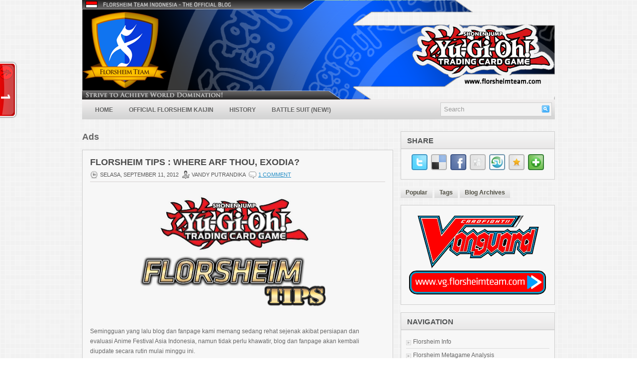

--- FILE ---
content_type: text/html; charset=UTF-8
request_url: http://www.florsheimteam.com/2012/09/florsheim-tips-where-arf-thou-exodia.html
body_size: 34746
content:
<!DOCTYPE html>
<html dir='ltr' xmlns='http://www.w3.org/1999/xhtml' xmlns:b='http://www.google.com/2005/gml/b' xmlns:data='http://www.google.com/2005/gml/data' xmlns:expr='http://www.google.com/2005/gml/expr'>
<head>
<link href='https://www.blogger.com/static/v1/widgets/2944754296-widget_css_bundle.css' rel='stylesheet' type='text/css'/>
<meta content='text/html; charset=UTF-8' http-equiv='Content-Type'/>
<meta content='blogger' name='generator'/>
<link href='http://www.florsheimteam.com/favicon.ico' rel='icon' type='image/x-icon'/>
<link href='http://www.florsheimteam.com/2012/09/florsheim-tips-where-arf-thou-exodia.html' rel='canonical'/>
<link rel="alternate" type="application/atom+xml" title="Florsheim Yugioh - Atom" href="http://www.florsheimteam.com/feeds/posts/default" />
<link rel="alternate" type="application/rss+xml" title="Florsheim Yugioh - RSS" href="http://www.florsheimteam.com/feeds/posts/default?alt=rss" />
<link rel="service.post" type="application/atom+xml" title="Florsheim Yugioh - Atom" href="https://www.blogger.com/feeds/145499503540263638/posts/default" />

<link rel="alternate" type="application/atom+xml" title="Florsheim Yugioh - Atom" href="http://www.florsheimteam.com/feeds/2625133010094093228/comments/default" />
<!--Can't find substitution for tag [blog.ieCssRetrofitLinks]-->
<link href='https://blogger.googleusercontent.com/img/b/R29vZ2xl/AVvXsEhQo9jQgaHE3pWLOO2Mrzx1wVwzP7bVEc2ra8ziwON3O160bxtHcG2wgu860_QqTckGdQ5hSjJ5bnLW19ubvksaX-7uMmJjbSt4QSHNTIpBaIjUJYJXX1g_EGJ72_W37W29rlNZ9AmdTcl6/s400/FL+-+TIPS.png' rel='image_src'/>
<meta content='http://www.florsheimteam.com/2012/09/florsheim-tips-where-arf-thou-exodia.html' property='og:url'/>
<meta content='Florsheim Tips : Where Arf Thou, Exodia?' property='og:title'/>
<meta content='Blog yang membahas tentang Yugioh Trading Card Game Indonesia dan dunia kartu.' property='og:description'/>
<meta content='https://blogger.googleusercontent.com/img/b/R29vZ2xl/AVvXsEhQo9jQgaHE3pWLOO2Mrzx1wVwzP7bVEc2ra8ziwON3O160bxtHcG2wgu860_QqTckGdQ5hSjJ5bnLW19ubvksaX-7uMmJjbSt4QSHNTIpBaIjUJYJXX1g_EGJ72_W37W29rlNZ9AmdTcl6/w1200-h630-p-k-no-nu/FL+-+TIPS.png' property='og:image'/>
<!-- Start www.bloggertipandtrick.net: Changing the Blogger Title Tag -->
<title>Florsheim Tips : Where Arf Thou, Exodia? ~ Florsheim Yugioh</title>
<!-- End www.bloggertipandtrick.net: Changing the Blogger Title Tag -->
<link href='https://blogger.googleusercontent.com/img/b/R29vZ2xl/AVvXsEigRi_RVLn4WqyUKeX9WJ4S7J_Ry5_gcx0R6Fx5rQWFTpP7kxYjg82W8FmmiyiNKHXHs_98Ead_iA8hqyEgLwW0sQkmdj7VdzP6nQtenPXOFe4a7kLlDOXAJ_8gjYh9IPpVuJJIe8N5XXzH/s16/base%2520icon%2520vg.gif' rel='shortcut icon' type='image/vnd.microsoft.icon'/>
<meta content='http://www.facebook.com/belfandouble' property='fb:admins'/>
<meta content='199119180212598' property='fb:app_id'/>
<style id='page-skin-1' type='text/css'><!--
/*
-----------------------------------------------
Blogger Template Style
Name:   Flows
Author: Lasantha Bandara
URL 1:  http://www.premiumbloggertemplates.com/
URL 2:  http://www.bloggertipandtrick.net/
Date:   July 2011
License:  This free Blogger template is licensed under the Creative Commons Attribution 3.0 License, which permits both personal and commercial use.
However, to satisfy the 'attribution' clause of the license, you are required to keep the footer links intact which provides due credit to its authors. For more specific details about the license, you may visit the URL below:
http://creativecommons.org/licenses/by/3.0/
----------------------------------------------- */
/* Variable definitions
====================
<Variable name="bgcolor" description="Page Background Color"
type="color" default="#fff">
<Variable name="textcolor" description="Text Color"
type="color" default="#333">
<Variable name="linkcolor" description="Link Color"
type="color" default="#58a">
<Variable name="pagetitlecolor" description="Blog Title Color"
type="color" default="#666">
<Variable name="descriptioncolor" description="Blog Description Color"
type="color" default="#999">
<Variable name="titlecolor" description="Post Title Color"
type="color" default="#c60">
<Variable name="bordercolor" description="Border Color"
type="color" default="#ccc">
<Variable name="sidebarcolor" description="Sidebar Title Color"
type="color" default="#999">
<Variable name="sidebartextcolor" description="Sidebar Text Color"
type="color" default="#666">
<Variable name="visitedlinkcolor" description="Visited Link Color"
type="color" default="#999">
<Variable name="bodyfont" description="Text Font"
type="font" default="normal normal 100% Georgia, Serif">
<Variable name="headerfont" description="Sidebar Title Font"
type="font"
default="normal normal 78% 'Trebuchet MS',Trebuchet,Arial,Verdana,Sans-serif">
<Variable name="pagetitlefont" description="Blog Title Font"
type="font"
default="normal normal 200% Georgia, Serif">
<Variable name="descriptionfont" description="Blog Description Font"
type="font"
default="normal normal 78% 'Trebuchet MS', Trebuchet, Arial, Verdana, Sans-serif">
<Variable name="postfooterfont" description="Post Footer Font"
type="font"
default="normal normal 78% 'Trebuchet MS', Trebuchet, Arial, Verdana, Sans-serif">
<Variable name="startSide" description="Side where text starts in blog language"
type="automatic" default="left">
<Variable name="endSide" description="Side where text ends in blog language"
type="automatic" default="right">
*/
/* Use this with templates/template-twocol.html */

--></style>
<script src='https://ajax.googleapis.com/ajax/libs/jquery/1.5.1/jquery.min.js' type='text/javascript'></script>
<script type='text/javascript'>
//<![CDATA[

(function($){
	/* hoverIntent by Brian Cherne */
	$.fn.hoverIntent = function(f,g) {
		// default configuration options
		var cfg = {
			sensitivity: 7,
			interval: 100,
			timeout: 0
		};
		// override configuration options with user supplied object
		cfg = $.extend(cfg, g ? { over: f, out: g } : f );

		// instantiate variables
		// cX, cY = current X and Y position of mouse, updated by mousemove event
		// pX, pY = previous X and Y position of mouse, set by mouseover and polling interval
		var cX, cY, pX, pY;

		// A private function for getting mouse position
		var track = function(ev) {
			cX = ev.pageX;
			cY = ev.pageY;
		};

		// A private function for comparing current and previous mouse position
		var compare = function(ev,ob) {
			ob.hoverIntent_t = clearTimeout(ob.hoverIntent_t);
			// compare mouse positions to see if they've crossed the threshold
			if ( ( Math.abs(pX-cX) + Math.abs(pY-cY) ) < cfg.sensitivity ) {
				$(ob).unbind("mousemove",track);
				// set hoverIntent state to true (so mouseOut can be called)
				ob.hoverIntent_s = 1;
				return cfg.over.apply(ob,[ev]);
			} else {
				// set previous coordinates for next time
				pX = cX; pY = cY;
				// use self-calling timeout, guarantees intervals are spaced out properly (avoids JavaScript timer bugs)
				ob.hoverIntent_t = setTimeout( function(){compare(ev, ob);} , cfg.interval );
			}
		};

		// A private function for delaying the mouseOut function
		var delay = function(ev,ob) {
			ob.hoverIntent_t = clearTimeout(ob.hoverIntent_t);
			ob.hoverIntent_s = 0;
			return cfg.out.apply(ob,[ev]);
		};

		// A private function for handling mouse 'hovering'
		var handleHover = function(e) {
			// next three lines copied from jQuery.hover, ignore children onMouseOver/onMouseOut
			var p = (e.type == "mouseover" ? e.fromElement : e.toElement) || e.relatedTarget;
			while ( p && p != this ) { try { p = p.parentNode; } catch(e) { p = this; } }
			if ( p == this ) { return false; }

			// copy objects to be passed into t (required for event object to be passed in IE)
			var ev = jQuery.extend({},e);
			var ob = this;

			// cancel hoverIntent timer if it exists
			if (ob.hoverIntent_t) { ob.hoverIntent_t = clearTimeout(ob.hoverIntent_t); }

			// else e.type == "onmouseover"
			if (e.type == "mouseover") {
				// set "previous" X and Y position based on initial entry point
				pX = ev.pageX; pY = ev.pageY;
				// update "current" X and Y position based on mousemove
				$(ob).bind("mousemove",track);
				// start polling interval (self-calling timeout) to compare mouse coordinates over time
				if (ob.hoverIntent_s != 1) { ob.hoverIntent_t = setTimeout( function(){compare(ev,ob);} , cfg.interval );}

			// else e.type == "onmouseout"
			} else {
				// unbind expensive mousemove event
				$(ob).unbind("mousemove",track);
				// if hoverIntent state is true, then call the mouseOut function after the specified delay
				if (ob.hoverIntent_s == 1) { ob.hoverIntent_t = setTimeout( function(){delay(ev,ob);} , cfg.timeout );}
			}
		};

		// bind the function to the two event listeners
		return this.mouseover(handleHover).mouseout(handleHover);
	};
	
})(jQuery);

//]]>
</script>
<script type='text/javascript'>
//<![CDATA[

/*
 * Superfish v1.4.8 - jQuery menu widget
 * Copyright (c) 2008 Joel Birch
 *
 * Dual licensed under the MIT and GPL licenses:
 * 	http://www.opensource.org/licenses/mit-license.php
 * 	http://www.gnu.org/licenses/gpl.html
 *
 * CHANGELOG: http://users.tpg.com.au/j_birch/plugins/superfish/changelog.txt
 */

;(function($){
	$.fn.superfish = function(op){

		var sf = $.fn.superfish,
			c = sf.c,
			$arrow = $(['<span class="',c.arrowClass,'"> &#187;</span>'].join('')),
			over = function(){
				var $$ = $(this), menu = getMenu($$);
				clearTimeout(menu.sfTimer);
				$$.showSuperfishUl().siblings().hideSuperfishUl();
			},
			out = function(){
				var $$ = $(this), menu = getMenu($$), o = sf.op;
				clearTimeout(menu.sfTimer);
				menu.sfTimer=setTimeout(function(){
					o.retainPath=($.inArray($$[0],o.$path)>-1);
					$$.hideSuperfishUl();
					if (o.$path.length && $$.parents(['li.',o.hoverClass].join('')).length<1){over.call(o.$path);}
				},o.delay);	
			},
			getMenu = function($menu){
				var menu = $menu.parents(['ul.',c.menuClass,':first'].join(''))[0];
				sf.op = sf.o[menu.serial];
				return menu;
			},
			addArrow = function($a){ $a.addClass(c.anchorClass).append($arrow.clone()); };
			
		return this.each(function() {
			var s = this.serial = sf.o.length;
			var o = $.extend({},sf.defaults,op);
			o.$path = $('li.'+o.pathClass,this).slice(0,o.pathLevels).each(function(){
				$(this).addClass([o.hoverClass,c.bcClass].join(' '))
					.filter('li:has(ul)').removeClass(o.pathClass);
			});
			sf.o[s] = sf.op = o;
			
			$('li:has(ul)',this)[($.fn.hoverIntent && !o.disableHI) ? 'hoverIntent' : 'hover'](over,out).each(function() {
				if (o.autoArrows) addArrow( $('>a:first-child',this) );
			})
			.not('.'+c.bcClass)
				.hideSuperfishUl();
			
			var $a = $('a',this);
			$a.each(function(i){
				var $li = $a.eq(i).parents('li');
				$a.eq(i).focus(function(){over.call($li);}).blur(function(){out.call($li);});
			});
			o.onInit.call(this);
			
		}).each(function() {
			var menuClasses = [c.menuClass];
			if (sf.op.dropShadows  && !($.browser.msie && $.browser.version < 7)) menuClasses.push(c.shadowClass);
			$(this).addClass(menuClasses.join(' '));
		});
	};

	var sf = $.fn.superfish;
	sf.o = [];
	sf.op = {};
	sf.IE7fix = function(){
		var o = sf.op;
		if ($.browser.msie && $.browser.version > 6 && o.dropShadows && o.animation.opacity!=undefined)
			this.toggleClass(sf.c.shadowClass+'-off');
		};
	sf.c = {
		bcClass     : 'sf-breadcrumb',
		menuClass   : 'sf-js-enabled',
		anchorClass : 'sf-with-ul',
		arrowClass  : 'sf-sub-indicator',
		shadowClass : 'sf-shadow'
	};
	sf.defaults = {
		hoverClass	: 'sfHover',
		pathClass	: 'overideThisToUse',
		pathLevels	: 1,
		delay		: 800,
		animation	: {opacity:'show'},
		speed		: 'normal',
		autoArrows	: true,
		dropShadows : true,
		disableHI	: false,		// true disables hoverIntent detection
		onInit		: function(){}, // callback functions
		onBeforeShow: function(){},
		onShow		: function(){},
		onHide		: function(){}
	};
	$.fn.extend({
		hideSuperfishUl : function(){
			var o = sf.op,
				not = (o.retainPath===true) ? o.$path : '';
			o.retainPath = false;
			var $ul = $(['li.',o.hoverClass].join(''),this).add(this).not(not).removeClass(o.hoverClass)
					.find('>ul').hide().css('visibility','hidden');
			o.onHide.call($ul);
			return this;
		},
		showSuperfishUl : function(){
			var o = sf.op,
				sh = sf.c.shadowClass+'-off',
				$ul = this.addClass(o.hoverClass)
					.find('>ul:hidden').css('visibility','visible');
			sf.IE7fix.call($ul);
			o.onBeforeShow.call($ul);
			$ul.animate(o.animation,o.speed,function(){ sf.IE7fix.call($ul); o.onShow.call($ul); });
			return this;
		}
	});

})(jQuery);



//]]>
<script>var _wau = _wau || []; _wau.push(["tab", "hdcqks32ow3m", "b28", "left-upper"]);(function() { var s=document.createElement("script"); s.async=true; s.src="http://widgets.amung.us/tab.js";document.getElementsByTagName("head")[0].appendChild(s);})();</script>
</script>
<script type='text/javascript'>
//<![CDATA[

/*
 * jQuery Cycle Plugin (with Transition Definitions)
 * Examples and documentation at: http://jquery.malsup.com/cycle/
 * Copyright (c) 2007-2010 M. Alsup
 * Version: 2.88 (08-JUN-2010)
 * Dual licensed under the MIT and GPL licenses.
 * http://jquery.malsup.com/license.html
 * Requires: jQuery v1.2.6 or later
 */
(function($){var ver="2.88";if($.support==undefined){$.support={opacity:!($.browser.msie)};}function debug(s){if($.fn.cycle.debug){log(s);}}function log(){if(window.console&&window.console.log){window.console.log("[cycle] "+Array.prototype.join.call(arguments," "));}}$.fn.cycle=function(options,arg2){var o={s:this.selector,c:this.context};if(this.length===0&&options!="stop"){if(!$.isReady&&o.s){log("DOM not ready, queuing slideshow");$(function(){$(o.s,o.c).cycle(options,arg2);});return this;}log("terminating; zero elements found by selector"+($.isReady?"":" (DOM not ready)"));return this;}return this.each(function(){var opts=handleArguments(this,options,arg2);if(opts===false){return;}opts.updateActivePagerLink=opts.updateActivePagerLink||$.fn.cycle.updateActivePagerLink;if(this.cycleTimeout){clearTimeout(this.cycleTimeout);}this.cycleTimeout=this.cyclePause=0;var $cont=$(this);var $slides=opts.slideExpr?$(opts.slideExpr,this):$cont.children();var els=$slides.get();if(els.length<2){log("terminating; too few slides: "+els.length);return;}var opts2=buildOptions($cont,$slides,els,opts,o);if(opts2===false){return;}var startTime=opts2.continuous?10:getTimeout(els[opts2.currSlide],els[opts2.nextSlide],opts2,!opts2.rev);if(startTime){startTime+=(opts2.delay||0);if(startTime<10){startTime=10;}debug("first timeout: "+startTime);this.cycleTimeout=setTimeout(function(){go(els,opts2,0,(!opts2.rev&&!opts.backwards));},startTime);}});};function handleArguments(cont,options,arg2){if(cont.cycleStop==undefined){cont.cycleStop=0;}if(options===undefined||options===null){options={};}if(options.constructor==String){switch(options){case"destroy":case"stop":var opts=$(cont).data("cycle.opts");if(!opts){return false;}cont.cycleStop++;if(cont.cycleTimeout){clearTimeout(cont.cycleTimeout);}cont.cycleTimeout=0;$(cont).removeData("cycle.opts");if(options=="destroy"){destroy(opts);}return false;case"toggle":cont.cyclePause=(cont.cyclePause===1)?0:1;checkInstantResume(cont.cyclePause,arg2,cont);return false;case"pause":cont.cyclePause=1;return false;case"resume":cont.cyclePause=0;checkInstantResume(false,arg2,cont);return false;case"prev":case"next":var opts=$(cont).data("cycle.opts");if(!opts){log('options not found, "prev/next" ignored');return false;}$.fn.cycle[options](opts);return false;default:options={fx:options};}return options;}else{if(options.constructor==Number){var num=options;options=$(cont).data("cycle.opts");if(!options){log("options not found, can not advance slide");return false;}if(num<0||num>=options.elements.length){log("invalid slide index: "+num);return false;}options.nextSlide=num;if(cont.cycleTimeout){clearTimeout(cont.cycleTimeout);cont.cycleTimeout=0;}if(typeof arg2=="string"){options.oneTimeFx=arg2;}go(options.elements,options,1,num>=options.currSlide);return false;}}return options;function checkInstantResume(isPaused,arg2,cont){if(!isPaused&&arg2===true){var options=$(cont).data("cycle.opts");if(!options){log("options not found, can not resume");return false;}if(cont.cycleTimeout){clearTimeout(cont.cycleTimeout);cont.cycleTimeout=0;}go(options.elements,options,1,(!opts.rev&&!opts.backwards));}}}function removeFilter(el,opts){if(!$.support.opacity&&opts.cleartype&&el.style.filter){try{el.style.removeAttribute("filter");}catch(smother){}}}function destroy(opts){if(opts.next){$(opts.next).unbind(opts.prevNextEvent);}if(opts.prev){$(opts.prev).unbind(opts.prevNextEvent);}if(opts.pager||opts.pagerAnchorBuilder){$.each(opts.pagerAnchors||[],function(){this.unbind().remove();});}opts.pagerAnchors=null;if(opts.destroy){opts.destroy(opts);}}function buildOptions($cont,$slides,els,options,o){var opts=$.extend({},$.fn.cycle.defaults,options||{},$.metadata?$cont.metadata():$.meta?$cont.data():{});if(opts.autostop){opts.countdown=opts.autostopCount||els.length;}var cont=$cont[0];$cont.data("cycle.opts",opts);opts.$cont=$cont;opts.stopCount=cont.cycleStop;opts.elements=els;opts.before=opts.before?[opts.before]:[];opts.after=opts.after?[opts.after]:[];opts.after.unshift(function(){opts.busy=0;});if(!$.support.opacity&&opts.cleartype){opts.after.push(function(){removeFilter(this,opts);});}if(opts.continuous){opts.after.push(function(){go(els,opts,0,(!opts.rev&&!opts.backwards));});}saveOriginalOpts(opts);if(!$.support.opacity&&opts.cleartype&&!opts.cleartypeNoBg){clearTypeFix($slides);}if($cont.css("position")=="static"){$cont.css("position","relative");}if(opts.width){$cont.width(opts.width);}if(opts.height&&opts.height!="auto"){$cont.height(opts.height);}if(opts.startingSlide){opts.startingSlide=parseInt(opts.startingSlide);}else{if(opts.backwards){opts.startingSlide=els.length-1;}}if(opts.random){opts.randomMap=[];for(var i=0;i<els.length;i++){opts.randomMap.push(i);}opts.randomMap.sort(function(a,b){return Math.random()-0.5;});opts.randomIndex=1;opts.startingSlide=opts.randomMap[1];}else{if(opts.startingSlide>=els.length){opts.startingSlide=0;}}opts.currSlide=opts.startingSlide||0;var first=opts.startingSlide;$slides.css({position:"absolute",top:0,left:0}).hide().each(function(i){var z;if(opts.backwards){z=first?i<=first?els.length+(i-first):first-i:els.length-i;}else{z=first?i>=first?els.length-(i-first):first-i:els.length-i;}$(this).css("z-index",z);});$(els[first]).css("opacity",1).show();removeFilter(els[first],opts);if(opts.fit&&opts.width){$slides.width(opts.width);}if(opts.fit&&opts.height&&opts.height!="auto"){$slides.height(opts.height);}var reshape=opts.containerResize&&!$cont.innerHeight();if(reshape){var maxw=0,maxh=0;for(var j=0;j<els.length;j++){var $e=$(els[j]),e=$e[0],w=$e.outerWidth(),h=$e.outerHeight();if(!w){w=e.offsetWidth||e.width||$e.attr("width");}if(!h){h=e.offsetHeight||e.height||$e.attr("height");}maxw=w>maxw?w:maxw;maxh=h>maxh?h:maxh;}if(maxw>0&&maxh>0){$cont.css({width:maxw+"px",height:maxh+"px"});}}if(opts.pause){$cont.hover(function(){this.cyclePause++;},function(){this.cyclePause--;});}if(supportMultiTransitions(opts)===false){return false;}var requeue=false;options.requeueAttempts=options.requeueAttempts||0;$slides.each(function(){var $el=$(this);this.cycleH=(opts.fit&&opts.height)?opts.height:($el.height()||this.offsetHeight||this.height||$el.attr("height")||0);this.cycleW=(opts.fit&&opts.width)?opts.width:($el.width()||this.offsetWidth||this.width||$el.attr("width")||0);if($el.is("img")){var loadingIE=($.browser.msie&&this.cycleW==28&&this.cycleH==30&&!this.complete);var loadingFF=($.browser.mozilla&&this.cycleW==34&&this.cycleH==19&&!this.complete);var loadingOp=($.browser.opera&&((this.cycleW==42&&this.cycleH==19)||(this.cycleW==37&&this.cycleH==17))&&!this.complete);var loadingOther=(this.cycleH==0&&this.cycleW==0&&!this.complete);if(loadingIE||loadingFF||loadingOp||loadingOther){if(o.s&&opts.requeueOnImageNotLoaded&&++options.requeueAttempts<100){log(options.requeueAttempts," - img slide not loaded, requeuing slideshow: ",this.src,this.cycleW,this.cycleH);setTimeout(function(){$(o.s,o.c).cycle(options);},opts.requeueTimeout);requeue=true;return false;}else{log("could not determine size of image: "+this.src,this.cycleW,this.cycleH);}}}return true;});if(requeue){return false;}opts.cssBefore=opts.cssBefore||{};opts.animIn=opts.animIn||{};opts.animOut=opts.animOut||{};$slides.not(":eq("+first+")").css(opts.cssBefore);if(opts.cssFirst){$($slides[first]).css(opts.cssFirst);}if(opts.timeout){opts.timeout=parseInt(opts.timeout);if(opts.speed.constructor==String){opts.speed=$.fx.speeds[opts.speed]||parseInt(opts.speed);}if(!opts.sync){opts.speed=opts.speed/2;}var buffer=opts.fx=="shuffle"?500:250;while((opts.timeout-opts.speed)<buffer){opts.timeout+=opts.speed;}}if(opts.easing){opts.easeIn=opts.easeOut=opts.easing;}if(!opts.speedIn){opts.speedIn=opts.speed;}if(!opts.speedOut){opts.speedOut=opts.speed;}opts.slideCount=els.length;opts.currSlide=opts.lastSlide=first;if(opts.random){if(++opts.randomIndex==els.length){opts.randomIndex=0;}opts.nextSlide=opts.randomMap[opts.randomIndex];}else{if(opts.backwards){opts.nextSlide=opts.startingSlide==0?(els.length-1):opts.startingSlide-1;}else{opts.nextSlide=opts.startingSlide>=(els.length-1)?0:opts.startingSlide+1;}}if(!opts.multiFx){var init=$.fn.cycle.transitions[opts.fx];if($.isFunction(init)){init($cont,$slides,opts);}else{if(opts.fx!="custom"&&!opts.multiFx){log("unknown transition: "+opts.fx,"; slideshow terminating");return false;}}}var e0=$slides[first];if(opts.before.length){opts.before[0].apply(e0,[e0,e0,opts,true]);}if(opts.after.length>1){opts.after[1].apply(e0,[e0,e0,opts,true]);}if(opts.next){$(opts.next).bind(opts.prevNextEvent,function(){return advance(opts,opts.rev?-1:1);});}if(opts.prev){$(opts.prev).bind(opts.prevNextEvent,function(){return advance(opts,opts.rev?1:-1);});}if(opts.pager||opts.pagerAnchorBuilder){buildPager(els,opts);}exposeAddSlide(opts,els);return opts;}function saveOriginalOpts(opts){opts.original={before:[],after:[]};opts.original.cssBefore=$.extend({},opts.cssBefore);opts.original.cssAfter=$.extend({},opts.cssAfter);opts.original.animIn=$.extend({},opts.animIn);opts.original.animOut=$.extend({},opts.animOut);$.each(opts.before,function(){opts.original.before.push(this);});$.each(opts.after,function(){opts.original.after.push(this);});}function supportMultiTransitions(opts){var i,tx,txs=$.fn.cycle.transitions;if(opts.fx.indexOf(",")>0){opts.multiFx=true;opts.fxs=opts.fx.replace(/\s*/g,"").split(",");for(i=0;i<opts.fxs.length;i++){var fx=opts.fxs[i];tx=txs[fx];if(!tx||!txs.hasOwnProperty(fx)||!$.isFunction(tx)){log("discarding unknown transition: ",fx);opts.fxs.splice(i,1);i--;}}if(!opts.fxs.length){log("No valid transitions named; slideshow terminating.");return false;}}else{if(opts.fx=="all"){opts.multiFx=true;opts.fxs=[];for(p in txs){tx=txs[p];if(txs.hasOwnProperty(p)&&$.isFunction(tx)){opts.fxs.push(p);}}}}if(opts.multiFx&&opts.randomizeEffects){var r1=Math.floor(Math.random()*20)+30;for(i=0;i<r1;i++){var r2=Math.floor(Math.random()*opts.fxs.length);opts.fxs.push(opts.fxs.splice(r2,1)[0]);}debug("randomized fx sequence: ",opts.fxs);}return true;}function exposeAddSlide(opts,els){opts.addSlide=function(newSlide,prepend){var $s=$(newSlide),s=$s[0];if(!opts.autostopCount){opts.countdown++;}els[prepend?"unshift":"push"](s);if(opts.els){opts.els[prepend?"unshift":"push"](s);}opts.slideCount=els.length;$s.css("position","absolute");$s[prepend?"prependTo":"appendTo"](opts.$cont);if(prepend){opts.currSlide++;opts.nextSlide++;}if(!$.support.opacity&&opts.cleartype&&!opts.cleartypeNoBg){clearTypeFix($s);}if(opts.fit&&opts.width){$s.width(opts.width);}if(opts.fit&&opts.height&&opts.height!="auto"){$slides.height(opts.height);}s.cycleH=(opts.fit&&opts.height)?opts.height:$s.height();s.cycleW=(opts.fit&&opts.width)?opts.width:$s.width();$s.css(opts.cssBefore);if(opts.pager||opts.pagerAnchorBuilder){$.fn.cycle.createPagerAnchor(els.length-1,s,$(opts.pager),els,opts);}if($.isFunction(opts.onAddSlide)){opts.onAddSlide($s);}else{$s.hide();}};}$.fn.cycle.resetState=function(opts,fx){fx=fx||opts.fx;opts.before=[];opts.after=[];opts.cssBefore=$.extend({},opts.original.cssBefore);opts.cssAfter=$.extend({},opts.original.cssAfter);opts.animIn=$.extend({},opts.original.animIn);opts.animOut=$.extend({},opts.original.animOut);opts.fxFn=null;$.each(opts.original.before,function(){opts.before.push(this);});$.each(opts.original.after,function(){opts.after.push(this);});var init=$.fn.cycle.transitions[fx];if($.isFunction(init)){init(opts.$cont,$(opts.elements),opts);}};function go(els,opts,manual,fwd){if(manual&&opts.busy&&opts.manualTrump){debug("manualTrump in go(), stopping active transition");$(els).stop(true,true);opts.busy=false;}if(opts.busy){debug("transition active, ignoring new tx request");return;}var p=opts.$cont[0],curr=els[opts.currSlide],next=els[opts.nextSlide];if(p.cycleStop!=opts.stopCount||p.cycleTimeout===0&&!manual){return;}if(!manual&&!p.cyclePause&&!opts.bounce&&((opts.autostop&&(--opts.countdown<=0))||(opts.nowrap&&!opts.random&&opts.nextSlide<opts.currSlide))){if(opts.end){opts.end(opts);}return;}var changed=false;if((manual||!p.cyclePause)&&(opts.nextSlide!=opts.currSlide)){changed=true;var fx=opts.fx;curr.cycleH=curr.cycleH||$(curr).height();curr.cycleW=curr.cycleW||$(curr).width();next.cycleH=next.cycleH||$(next).height();next.cycleW=next.cycleW||$(next).width();if(opts.multiFx){if(opts.lastFx==undefined||++opts.lastFx>=opts.fxs.length){opts.lastFx=0;}fx=opts.fxs[opts.lastFx];opts.currFx=fx;}if(opts.oneTimeFx){fx=opts.oneTimeFx;opts.oneTimeFx=null;}$.fn.cycle.resetState(opts,fx);if(opts.before.length){$.each(opts.before,function(i,o){if(p.cycleStop!=opts.stopCount){return;}o.apply(next,[curr,next,opts,fwd]);});}var after=function(){$.each(opts.after,function(i,o){if(p.cycleStop!=opts.stopCount){return;}o.apply(next,[curr,next,opts,fwd]);});};debug("tx firing; currSlide: "+opts.currSlide+"; nextSlide: "+opts.nextSlide);opts.busy=1;if(opts.fxFn){opts.fxFn(curr,next,opts,after,fwd,manual&&opts.fastOnEvent);}else{if($.isFunction($.fn.cycle[opts.fx])){$.fn.cycle[opts.fx](curr,next,opts,after,fwd,manual&&opts.fastOnEvent);}else{$.fn.cycle.custom(curr,next,opts,after,fwd,manual&&opts.fastOnEvent);}}}if(changed||opts.nextSlide==opts.currSlide){opts.lastSlide=opts.currSlide;if(opts.random){opts.currSlide=opts.nextSlide;if(++opts.randomIndex==els.length){opts.randomIndex=0;}opts.nextSlide=opts.randomMap[opts.randomIndex];if(opts.nextSlide==opts.currSlide){opts.nextSlide=(opts.currSlide==opts.slideCount-1)?0:opts.currSlide+1;}}else{if(opts.backwards){var roll=(opts.nextSlide-1)<0;if(roll&&opts.bounce){opts.backwards=!opts.backwards;opts.nextSlide=1;opts.currSlide=0;}else{opts.nextSlide=roll?(els.length-1):opts.nextSlide-1;opts.currSlide=roll?0:opts.nextSlide+1;}}else{var roll=(opts.nextSlide+1)==els.length;if(roll&&opts.bounce){opts.backwards=!opts.backwards;opts.nextSlide=els.length-2;opts.currSlide=els.length-1;}else{opts.nextSlide=roll?0:opts.nextSlide+1;opts.currSlide=roll?els.length-1:opts.nextSlide-1;}}}}if(changed&&opts.pager){opts.updateActivePagerLink(opts.pager,opts.currSlide,opts.activePagerClass);}var ms=0;if(opts.timeout&&!opts.continuous){ms=getTimeout(els[opts.currSlide],els[opts.nextSlide],opts,fwd);}else{if(opts.continuous&&p.cyclePause){ms=10;}}if(ms>0){p.cycleTimeout=setTimeout(function(){go(els,opts,0,(!opts.rev&&!opts.backwards));},ms);}}$.fn.cycle.updateActivePagerLink=function(pager,currSlide,clsName){$(pager).each(function(){$(this).children().removeClass(clsName).eq(currSlide).addClass(clsName);});};function getTimeout(curr,next,opts,fwd){if(opts.timeoutFn){var t=opts.timeoutFn.call(curr,curr,next,opts,fwd);while((t-opts.speed)<250){t+=opts.speed;}debug("calculated timeout: "+t+"; speed: "+opts.speed);if(t!==false){return t;}}return opts.timeout;}$.fn.cycle.next=function(opts){advance(opts,opts.rev?-1:1);};$.fn.cycle.prev=function(opts){advance(opts,opts.rev?1:-1);};function advance(opts,val){var els=opts.elements;var p=opts.$cont[0],timeout=p.cycleTimeout;if(timeout){clearTimeout(timeout);p.cycleTimeout=0;}if(opts.random&&val<0){opts.randomIndex--;if(--opts.randomIndex==-2){opts.randomIndex=els.length-2;}else{if(opts.randomIndex==-1){opts.randomIndex=els.length-1;}}opts.nextSlide=opts.randomMap[opts.randomIndex];}else{if(opts.random){opts.nextSlide=opts.randomMap[opts.randomIndex];}else{opts.nextSlide=opts.currSlide+val;if(opts.nextSlide<0){if(opts.nowrap){return false;}opts.nextSlide=els.length-1;}else{if(opts.nextSlide>=els.length){if(opts.nowrap){return false;}opts.nextSlide=0;}}}}var cb=opts.onPrevNextEvent||opts.prevNextClick;if($.isFunction(cb)){cb(val>0,opts.nextSlide,els[opts.nextSlide]);}go(els,opts,1,val>=0);return false;}function buildPager(els,opts){var $p=$(opts.pager);$.each(els,function(i,o){$.fn.cycle.createPagerAnchor(i,o,$p,els,opts);});opts.updateActivePagerLink(opts.pager,opts.startingSlide,opts.activePagerClass);}$.fn.cycle.createPagerAnchor=function(i,el,$p,els,opts){var a;if($.isFunction(opts.pagerAnchorBuilder)){a=opts.pagerAnchorBuilder(i,el);debug("pagerAnchorBuilder("+i+", el) returned: "+a);}else{a='<a href="#">'+(i+1)+"</a>";}if(!a){return;}var $a=$(a);if($a.parents("body").length===0){var arr=[];if($p.length>1){$p.each(function(){var $clone=$a.clone(true);$(this).append($clone);arr.push($clone[0]);});$a=$(arr);}else{$a.appendTo($p);}}opts.pagerAnchors=opts.pagerAnchors||[];opts.pagerAnchors.push($a);$a.bind(opts.pagerEvent,function(e){e.preventDefault();opts.nextSlide=i;var p=opts.$cont[0],timeout=p.cycleTimeout;if(timeout){clearTimeout(timeout);p.cycleTimeout=0;}var cb=opts.onPagerEvent||opts.pagerClick;if($.isFunction(cb)){cb(opts.nextSlide,els[opts.nextSlide]);}go(els,opts,1,opts.currSlide<i);});if(!/^click/.test(opts.pagerEvent)&&!opts.allowPagerClickBubble){$a.bind("click.cycle",function(){return false;});}if(opts.pauseOnPagerHover){$a.hover(function(){opts.$cont[0].cyclePause++;},function(){opts.$cont[0].cyclePause--;});}};$.fn.cycle.hopsFromLast=function(opts,fwd){var hops,l=opts.lastSlide,c=opts.currSlide;if(fwd){hops=c>l?c-l:opts.slideCount-l;}else{hops=c<l?l-c:l+opts.slideCount-c;}return hops;};function clearTypeFix($slides){debug("applying clearType background-color hack");function hex(s){s=parseInt(s).toString(16);return s.length<2?"0"+s:s;}function getBg(e){for(;e&&e.nodeName.toLowerCase()!="html";e=e.parentNode){var v=$.css(e,"background-color");if(v.indexOf("rgb")>=0){var rgb=v.match(/\d+/g);return"#"+hex(rgb[0])+hex(rgb[1])+hex(rgb[2]);}if(v&&v!="transparent"){return v;}}return"#ffffff";}$slides.each(function(){$(this).css("background-color",getBg(this));});}$.fn.cycle.commonReset=function(curr,next,opts,w,h,rev){$(opts.elements).not(curr).hide();opts.cssBefore.opacity=1;opts.cssBefore.display="block";if(w!==false&&next.cycleW>0){opts.cssBefore.width=next.cycleW;}if(h!==false&&next.cycleH>0){opts.cssBefore.height=next.cycleH;}opts.cssAfter=opts.cssAfter||{};opts.cssAfter.display="none";$(curr).css("zIndex",opts.slideCount+(rev===true?1:0));$(next).css("zIndex",opts.slideCount+(rev===true?0:1));};$.fn.cycle.custom=function(curr,next,opts,cb,fwd,speedOverride){var $l=$(curr),$n=$(next);var speedIn=opts.speedIn,speedOut=opts.speedOut,easeIn=opts.easeIn,easeOut=opts.easeOut;$n.css(opts.cssBefore);if(speedOverride){if(typeof speedOverride=="number"){speedIn=speedOut=speedOverride;}else{speedIn=speedOut=1;}easeIn=easeOut=null;}var fn=function(){$n.animate(opts.animIn,speedIn,easeIn,cb);};$l.animate(opts.animOut,speedOut,easeOut,function(){if(opts.cssAfter){$l.css(opts.cssAfter);}if(!opts.sync){fn();}});if(opts.sync){fn();}};$.fn.cycle.transitions={fade:function($cont,$slides,opts){$slides.not(":eq("+opts.currSlide+")").css("opacity",0);opts.before.push(function(curr,next,opts){$.fn.cycle.commonReset(curr,next,opts);opts.cssBefore.opacity=0;});opts.animIn={opacity:1};opts.animOut={opacity:0};opts.cssBefore={top:0,left:0};}};$.fn.cycle.ver=function(){return ver;};$.fn.cycle.defaults={fx:"fade",timeout:4000,timeoutFn:null,continuous:0,speed:1000,speedIn:null,speedOut:null,next:null,prev:null,onPrevNextEvent:null,prevNextEvent:"click.cycle",pager:null,onPagerEvent:null,pagerEvent:"click.cycle",allowPagerClickBubble:false,pagerAnchorBuilder:null,before:null,after:null,end:null,easing:null,easeIn:null,easeOut:null,shuffle:null,animIn:null,animOut:null,cssBefore:null,cssAfter:null,fxFn:null,height:"auto",startingSlide:0,sync:1,random:0,fit:0,containerResize:1,pause:0,pauseOnPagerHover:0,autostop:0,autostopCount:0,delay:0,slideExpr:null,cleartype:!$.support.opacity,cleartypeNoBg:false,nowrap:0,fastOnEvent:0,randomizeEffects:1,rev:0,manualTrump:true,requeueOnImageNotLoaded:true,requeueTimeout:250,activePagerClass:"activeSlide",updateActivePagerLink:null,backwards:false};})(jQuery);
/*
 * jQuery Cycle Plugin Transition Definitions
 * This script is a plugin for the jQuery Cycle Plugin
 * Examples and documentation at: http://malsup.com/jquery/cycle/
 * Copyright (c) 2007-2010 M. Alsup
 * Version:	 2.72
 * Dual licensed under the MIT and GPL licenses:
 * http://www.opensource.org/licenses/mit-license.php
 * http://www.gnu.org/licenses/gpl.html
 */
(function($){$.fn.cycle.transitions.none=function($cont,$slides,opts){opts.fxFn=function(curr,next,opts,after){$(next).show();$(curr).hide();after();};};$.fn.cycle.transitions.scrollUp=function($cont,$slides,opts){$cont.css("overflow","hidden");opts.before.push($.fn.cycle.commonReset);var h=$cont.height();opts.cssBefore={top:h,left:0};opts.cssFirst={top:0};opts.animIn={top:0};opts.animOut={top:-h};};$.fn.cycle.transitions.scrollDown=function($cont,$slides,opts){$cont.css("overflow","hidden");opts.before.push($.fn.cycle.commonReset);var h=$cont.height();opts.cssFirst={top:0};opts.cssBefore={top:-h,left:0};opts.animIn={top:0};opts.animOut={top:h};};$.fn.cycle.transitions.scrollLeft=function($cont,$slides,opts){$cont.css("overflow","hidden");opts.before.push($.fn.cycle.commonReset);var w=$cont.width();opts.cssFirst={left:0};opts.cssBefore={left:w,top:0};opts.animIn={left:0};opts.animOut={left:0-w};};$.fn.cycle.transitions.scrollRight=function($cont,$slides,opts){$cont.css("overflow","hidden");opts.before.push($.fn.cycle.commonReset);var w=$cont.width();opts.cssFirst={left:0};opts.cssBefore={left:-w,top:0};opts.animIn={left:0};opts.animOut={left:w};};$.fn.cycle.transitions.scrollHorz=function($cont,$slides,opts){$cont.css("overflow","hidden").width();opts.before.push(function(curr,next,opts,fwd){$.fn.cycle.commonReset(curr,next,opts);opts.cssBefore.left=fwd?(next.cycleW-1):(1-next.cycleW);opts.animOut.left=fwd?-curr.cycleW:curr.cycleW;});opts.cssFirst={left:0};opts.cssBefore={top:0};opts.animIn={left:0};opts.animOut={top:0};};$.fn.cycle.transitions.scrollVert=function($cont,$slides,opts){$cont.css("overflow","hidden");opts.before.push(function(curr,next,opts,fwd){$.fn.cycle.commonReset(curr,next,opts);opts.cssBefore.top=fwd?(1-next.cycleH):(next.cycleH-1);opts.animOut.top=fwd?curr.cycleH:-curr.cycleH;});opts.cssFirst={top:0};opts.cssBefore={left:0};opts.animIn={top:0};opts.animOut={left:0};};$.fn.cycle.transitions.slideX=function($cont,$slides,opts){opts.before.push(function(curr,next,opts){$(opts.elements).not(curr).hide();$.fn.cycle.commonReset(curr,next,opts,false,true);opts.animIn.width=next.cycleW;});opts.cssBefore={left:0,top:0,width:0};opts.animIn={width:"show"};opts.animOut={width:0};};$.fn.cycle.transitions.slideY=function($cont,$slides,opts){opts.before.push(function(curr,next,opts){$(opts.elements).not(curr).hide();$.fn.cycle.commonReset(curr,next,opts,true,false);opts.animIn.height=next.cycleH;});opts.cssBefore={left:0,top:0,height:0};opts.animIn={height:"show"};opts.animOut={height:0};};$.fn.cycle.transitions.shuffle=function($cont,$slides,opts){var i,w=$cont.css("overflow","visible").width();$slides.css({left:0,top:0});opts.before.push(function(curr,next,opts){$.fn.cycle.commonReset(curr,next,opts,true,true,true);});if(!opts.speedAdjusted){opts.speed=opts.speed/2;opts.speedAdjusted=true;}opts.random=0;opts.shuffle=opts.shuffle||{left:-w,top:15};opts.els=[];for(i=0;i<$slides.length;i++){opts.els.push($slides[i]);}for(i=0;i<opts.currSlide;i++){opts.els.push(opts.els.shift());}opts.fxFn=function(curr,next,opts,cb,fwd){var $el=fwd?$(curr):$(next);$(next).css(opts.cssBefore);var count=opts.slideCount;$el.animate(opts.shuffle,opts.speedIn,opts.easeIn,function(){var hops=$.fn.cycle.hopsFromLast(opts,fwd);for(var k=0;k<hops;k++){fwd?opts.els.push(opts.els.shift()):opts.els.unshift(opts.els.pop());}if(fwd){for(var i=0,len=opts.els.length;i<len;i++){$(opts.els[i]).css("z-index",len-i+count);}}else{var z=$(curr).css("z-index");$el.css("z-index",parseInt(z)+1+count);}$el.animate({left:0,top:0},opts.speedOut,opts.easeOut,function(){$(fwd?this:curr).hide();if(cb){cb();}});});};opts.cssBefore={display:"block",opacity:1,top:0,left:0};};$.fn.cycle.transitions.turnUp=function($cont,$slides,opts){opts.before.push(function(curr,next,opts){$.fn.cycle.commonReset(curr,next,opts,true,false);opts.cssBefore.top=next.cycleH;opts.animIn.height=next.cycleH;});opts.cssFirst={top:0};opts.cssBefore={left:0,height:0};opts.animIn={top:0};opts.animOut={height:0};};$.fn.cycle.transitions.turnDown=function($cont,$slides,opts){opts.before.push(function(curr,next,opts){$.fn.cycle.commonReset(curr,next,opts,true,false);opts.animIn.height=next.cycleH;opts.animOut.top=curr.cycleH;});opts.cssFirst={top:0};opts.cssBefore={left:0,top:0,height:0};opts.animOut={height:0};};$.fn.cycle.transitions.turnLeft=function($cont,$slides,opts){opts.before.push(function(curr,next,opts){$.fn.cycle.commonReset(curr,next,opts,false,true);opts.cssBefore.left=next.cycleW;opts.animIn.width=next.cycleW;});opts.cssBefore={top:0,width:0};opts.animIn={left:0};opts.animOut={width:0};};$.fn.cycle.transitions.turnRight=function($cont,$slides,opts){opts.before.push(function(curr,next,opts){$.fn.cycle.commonReset(curr,next,opts,false,true);opts.animIn.width=next.cycleW;opts.animOut.left=curr.cycleW;});opts.cssBefore={top:0,left:0,width:0};opts.animIn={left:0};opts.animOut={width:0};};$.fn.cycle.transitions.zoom=function($cont,$slides,opts){opts.before.push(function(curr,next,opts){$.fn.cycle.commonReset(curr,next,opts,false,false,true);opts.cssBefore.top=next.cycleH/2;opts.cssBefore.left=next.cycleW/2;opts.animIn={top:0,left:0,width:next.cycleW,height:next.cycleH};opts.animOut={width:0,height:0,top:curr.cycleH/2,left:curr.cycleW/2};});opts.cssFirst={top:0,left:0};opts.cssBefore={width:0,height:0};};$.fn.cycle.transitions.fadeZoom=function($cont,$slides,opts){opts.before.push(function(curr,next,opts){$.fn.cycle.commonReset(curr,next,opts,false,false);opts.cssBefore.left=next.cycleW/2;opts.cssBefore.top=next.cycleH/2;opts.animIn={top:0,left:0,width:next.cycleW,height:next.cycleH};});opts.cssBefore={width:0,height:0};opts.animOut={opacity:0};};$.fn.cycle.transitions.blindX=function($cont,$slides,opts){var w=$cont.css("overflow","hidden").width();opts.before.push(function(curr,next,opts){$.fn.cycle.commonReset(curr,next,opts);opts.animIn.width=next.cycleW;opts.animOut.left=curr.cycleW;});opts.cssBefore={left:w,top:0};opts.animIn={left:0};opts.animOut={left:w};};$.fn.cycle.transitions.blindY=function($cont,$slides,opts){var h=$cont.css("overflow","hidden").height();opts.before.push(function(curr,next,opts){$.fn.cycle.commonReset(curr,next,opts);opts.animIn.height=next.cycleH;opts.animOut.top=curr.cycleH;});opts.cssBefore={top:h,left:0};opts.animIn={top:0};opts.animOut={top:h};};$.fn.cycle.transitions.blindZ=function($cont,$slides,opts){var h=$cont.css("overflow","hidden").height();var w=$cont.width();opts.before.push(function(curr,next,opts){$.fn.cycle.commonReset(curr,next,opts);opts.animIn.height=next.cycleH;opts.animOut.top=curr.cycleH;});opts.cssBefore={top:h,left:w};opts.animIn={top:0,left:0};opts.animOut={top:h,left:w};};$.fn.cycle.transitions.growX=function($cont,$slides,opts){opts.before.push(function(curr,next,opts){$.fn.cycle.commonReset(curr,next,opts,false,true);opts.cssBefore.left=this.cycleW/2;opts.animIn={left:0,width:this.cycleW};opts.animOut={left:0};});opts.cssBefore={width:0,top:0};};$.fn.cycle.transitions.growY=function($cont,$slides,opts){opts.before.push(function(curr,next,opts){$.fn.cycle.commonReset(curr,next,opts,true,false);opts.cssBefore.top=this.cycleH/2;opts.animIn={top:0,height:this.cycleH};opts.animOut={top:0};});opts.cssBefore={height:0,left:0};};$.fn.cycle.transitions.curtainX=function($cont,$slides,opts){opts.before.push(function(curr,next,opts){$.fn.cycle.commonReset(curr,next,opts,false,true,true);opts.cssBefore.left=next.cycleW/2;opts.animIn={left:0,width:this.cycleW};opts.animOut={left:curr.cycleW/2,width:0};});opts.cssBefore={top:0,width:0};};$.fn.cycle.transitions.curtainY=function($cont,$slides,opts){opts.before.push(function(curr,next,opts){$.fn.cycle.commonReset(curr,next,opts,true,false,true);opts.cssBefore.top=next.cycleH/2;opts.animIn={top:0,height:next.cycleH};opts.animOut={top:curr.cycleH/2,height:0};});opts.cssBefore={left:0,height:0};};$.fn.cycle.transitions.cover=function($cont,$slides,opts){var d=opts.direction||"left";var w=$cont.css("overflow","hidden").width();var h=$cont.height();opts.before.push(function(curr,next,opts){$.fn.cycle.commonReset(curr,next,opts);if(d=="right"){opts.cssBefore.left=-w;}else{if(d=="up"){opts.cssBefore.top=h;}else{if(d=="down"){opts.cssBefore.top=-h;}else{opts.cssBefore.left=w;}}}});opts.animIn={left:0,top:0};opts.animOut={opacity:1};opts.cssBefore={top:0,left:0};};$.fn.cycle.transitions.uncover=function($cont,$slides,opts){var d=opts.direction||"left";var w=$cont.css("overflow","hidden").width();var h=$cont.height();opts.before.push(function(curr,next,opts){$.fn.cycle.commonReset(curr,next,opts,true,true,true);if(d=="right"){opts.animOut.left=w;}else{if(d=="up"){opts.animOut.top=-h;}else{if(d=="down"){opts.animOut.top=h;}else{opts.animOut.left=-w;}}}});opts.animIn={left:0,top:0};opts.animOut={opacity:1};opts.cssBefore={top:0,left:0};};$.fn.cycle.transitions.toss=function($cont,$slides,opts){var w=$cont.css("overflow","visible").width();var h=$cont.height();opts.before.push(function(curr,next,opts){$.fn.cycle.commonReset(curr,next,opts,true,true,true);if(!opts.animOut.left&&!opts.animOut.top){opts.animOut={left:w*2,top:-h/2,opacity:0};}else{opts.animOut.opacity=0;}});opts.cssBefore={left:0,top:0};opts.animIn={left:0};};$.fn.cycle.transitions.wipe=function($cont,$slides,opts){var w=$cont.css("overflow","hidden").width();var h=$cont.height();opts.cssBefore=opts.cssBefore||{};var clip;if(opts.clip){if(/l2r/.test(opts.clip)){clip="rect(0px 0px "+h+"px 0px)";}else{if(/r2l/.test(opts.clip)){clip="rect(0px "+w+"px "+h+"px "+w+"px)";}else{if(/t2b/.test(opts.clip)){clip="rect(0px "+w+"px 0px 0px)";}else{if(/b2t/.test(opts.clip)){clip="rect("+h+"px "+w+"px "+h+"px 0px)";}else{if(/zoom/.test(opts.clip)){var top=parseInt(h/2);var left=parseInt(w/2);clip="rect("+top+"px "+left+"px "+top+"px "+left+"px)";}}}}}}opts.cssBefore.clip=opts.cssBefore.clip||clip||"rect(0px 0px 0px 0px)";var d=opts.cssBefore.clip.match(/(\d+)/g);var t=parseInt(d[0]),r=parseInt(d[1]),b=parseInt(d[2]),l=parseInt(d[3]);opts.before.push(function(curr,next,opts){if(curr==next){return;}var $curr=$(curr),$next=$(next);$.fn.cycle.commonReset(curr,next,opts,true,true,false);opts.cssAfter.display="block";var step=1,count=parseInt((opts.speedIn/13))-1;(function f(){var tt=t?t-parseInt(step*(t/count)):0;var ll=l?l-parseInt(step*(l/count)):0;var bb=b<h?b+parseInt(step*((h-b)/count||1)):h;var rr=r<w?r+parseInt(step*((w-r)/count||1)):w;$next.css({clip:"rect("+tt+"px "+rr+"px "+bb+"px "+ll+"px)"});(step++<=count)?setTimeout(f,13):$curr.css("display","none");})();});opts.cssBefore={display:"block",opacity:1,top:0,left:0};opts.animIn={left:0};opts.animOut={left:0};};})(jQuery);

//]]>
</script>
<script type='text/javascript'>
/* <![CDATA[ */
jQuery.noConflict();
jQuery(function(){ 
	jQuery('ul.menu-primary').superfish({ 
	animation: {opacity:'show'},
autoArrows:  true,
                dropShadows: false, 
                speed: 200,
                delay: 800
                });
            });

jQuery(function(){ 
	jQuery('ul.menu-secondary').superfish({ 
	animation: {opacity:'show'},
autoArrows:  true,
                dropShadows: false, 
                speed: 200,
                delay: 800
                });
            });

jQuery(document).ready(function() {
	jQuery('.fp-slides').cycle({
		fx: 'fade',
		timeout: 4000,
		delay: 0,
		speed: 1000,
		next: '.fp-next',
		prev: '.fp-prev',
		pager: '.fp-pager',
		continuous: 0,
		sync: 1,
		pause: 1,
		pauseOnPagerHover: 1,
		cleartype: true,
		cleartypeNoBg: true
	});
 });

/* ]]> */

</script>
<script type='text/javascript'>
//<![CDATA[

function showrecentcomments(json){for(var i=0;i<a_rc;i++){var b_rc=json.feed.entry[i];var c_rc;if(i==json.feed.entry.length)break;for(var k=0;k<b_rc.link.length;k++){if(b_rc.link[k].rel=='alternate'){c_rc=b_rc.link[k].href;break;}}c_rc=c_rc.replace("#","#comment-");var d_rc=c_rc.split("#");d_rc=d_rc[0];var e_rc=d_rc.split("/");e_rc=e_rc[5];e_rc=e_rc.split(".html");e_rc=e_rc[0];var f_rc=e_rc.replace(/-/g," ");f_rc=f_rc.link(d_rc);var g_rc=b_rc.published.$t;var h_rc=g_rc.substring(0,4);var i_rc=g_rc.substring(5,7);var j_rc=g_rc.substring(8,10);var k_rc=new Array();k_rc[1]="Jan";k_rc[2]="Feb";k_rc[3]="Mar";k_rc[4]="Apr";k_rc[5]="May";k_rc[6]="Jun";k_rc[7]="Jul";k_rc[8]="Aug";k_rc[9]="Sep";k_rc[10]="Oct";k_rc[11]="Nov";k_rc[12]="Dec";if("content" in b_rc){var l_rc=b_rc.content.$t;}else if("summary" in b_rc){var l_rc=b_rc.summary.$t;}else var l_rc="";var re=/<\S[^>]*>/g;l_rc=l_rc.replace(re,"");if(m_rc==true)document.write('On '+k_rc[parseInt(i_rc,10)]+' '+j_rc+' ');document.write('<a href="'+c_rc+'">'+b_rc.author[0].name.$t+'</a> commented');if(n_rc==true)document.write(' on '+f_rc);document.write(': ');if(l_rc.length<o_rc){document.write('<i>&#8220;');document.write(l_rc);document.write('&#8221;</i><br/><br/>');}else{document.write('<i>&#8220;');l_rc=l_rc.substring(0,o_rc);var p_rc=l_rc.lastIndexOf(" ");l_rc=l_rc.substring(0,p_rc);document.write(l_rc+'&hellip;&#8221;</i>');document.write('<br/><br/>');}}}

function rp(json){document.write('<ul>');for(var i=0;i<numposts;i++){document.write('<li>');var entry=json.feed.entry[i];var posttitle=entry.title.$t;var posturl;if(i==json.feed.entry.length)break;for(var k=0;k<entry.link.length;k++){if(entry.link[k].rel=='alternate'){posturl=entry.link[k].href;break}}posttitle=posttitle.link(posturl);var readmorelink="(more)";readmorelink=readmorelink.link(posturl);var postdate=entry.published.$t;var cdyear=postdate.substring(0,4);var cdmonth=postdate.substring(5,7);var cdday=postdate.substring(8,10);var monthnames=new Array();monthnames[1]="Jan";monthnames[2]="Feb";monthnames[3]="Mar";monthnames[4]="Apr";monthnames[5]="May";monthnames[6]="Jun";monthnames[7]="Jul";monthnames[8]="Aug";monthnames[9]="Sep";monthnames[10]="Oct";monthnames[11]="Nov";monthnames[12]="Dec";if("content"in entry){var postcontent=entry.content.$t}else if("summary"in entry){var postcontent=entry.summary.$t}else var postcontent="";var re=/<\S[^>]*>/g;postcontent=postcontent.replace(re,"");document.write(posttitle);if(showpostdate==true)document.write(' - '+monthnames[parseInt(cdmonth,10)]+' '+cdday);if(showpostsummary==true){if(postcontent.length<numchars){document.write(postcontent)}else{postcontent=postcontent.substring(0,numchars);var quoteEnd=postcontent.lastIndexOf(" ");postcontent=postcontent.substring(0,quoteEnd);document.write(postcontent+'...'+readmorelink)}}document.write('</li>')}document.write('</ul>')}

//]]>
</script>
<script type='text/javascript'>
summary_noimg = 550;
summary_img = 350;
img_thumb_height = 150;
img_thumb_width = 200; 
</script>
<script type='text/javascript'>
//<![CDATA[

function removeHtmlTag(strx,chop){ 
	if(strx.indexOf("<")!=-1)
	{
		var s = strx.split("<"); 
		for(var i=0;i<s.length;i++){ 
			if(s[i].indexOf(">")!=-1){ 
				s[i] = s[i].substring(s[i].indexOf(">")+1,s[i].length); 
			} 
		} 
		strx =  s.join(""); 
	}
	chop = (chop < strx.length-1) ? chop : strx.length-2; 
	while(strx.charAt(chop-1)!=' ' && strx.indexOf(' ',chop)!=-1) chop++; 
	strx = strx.substring(0,chop-1); 
	return strx+'...'; 
}

function createSummaryAndThumb(pID){
	var div = document.getElementById(pID);
	var imgtag = "";
	var img = div.getElementsByTagName("img");
	var summ = summary_noimg;
	if(img.length>=1) {	
		imgtag = '<span style="float:left; padding:0px 10px 5px 0px;"><img src="'+img[0].src+'" width="'+img_thumb_width+'px" height="'+img_thumb_height+'px"/></span>';
		summ = summary_img;
	}
	
	var summary = imgtag + '<div>' + removeHtmlTag(div.innerHTML,summ) + '</div>';
	div.innerHTML = summary;
}

//]]>
</script>
<style type='text/css'>
body{background: url(https://blogger.googleusercontent.com/img/b/R29vZ2xl/AVvXsEi2vIhXW98PKXsZxSqAgYrrNkp_oDa1-LrIXRucY8iIN-JWS_zOsVCETW7tXGLhUt6KLEyTA1UAmqtfBRhn1Dd8kQMjv9nSl5xtRrOf5DtAQ3WpRuz5gx9eQ58y1NV97aVdh9dvrZtf4Mo-/s70/background.png);color:#666666;font-family: Arial, Verdana;font-size: 12px;margin:0px;padding:0px;}
a:link,a:visited{color:#238DC6;text-decoration:underline;outline:none;}
a:hover{color:#DC4300;text-decoration:none;outline:none;}
a img{border-width:0}
#body-wrapper{margin:0px;padding:0px 0px 0px 0px;}
blockquote{overflow:hidden;padding-left:9px;font-style:italic;color:#666;border-left:3px solid #CADAE7;}
/* Header-----------------------------------------------*/
#header-wrapper{width:950px;margin:0 auto 0;height:200px;padding:0px 0px 0px 0px;overflow:hidden;}
#header-inner{background-position:center;margin-left:auto;margin-right:auto}
#header{margin:0;border:0 solid $bordercolor;color:$pagetitlecolor;float:left;width:100%;overflow:hidden;}
#header h1{margin:0 5px 0;padding:0px 0px 0px 0px;font-family:Droid Serif,Serif,Arial, Helvetica, Sans-serif;font-weight:bold;font-size:36px;line-height:36px;color:#474646;text-shadow:0px 1px 0px #fff;}
#header .description{padding-left:8px;color:#666;line-height:16px;font-size:16px;padding-top:0px;margin-top:5px;text-shadow:0px 1px 0px #fff;font-family:Droid Serif,Serif,Arial, Helvetica, Sans-serif;}
#header h1 a,#header h1 a:visited{color:#474646;text-decoration:none}
#header h2{padding-left:15px;color:#666;font:14px Arial,Helvetica,Sans-serif}
#header2{float:right;width:53%;margin-right:0px;padding-right:0px;overflow:hidden;}
#header2 .widget{padding:0px 0px 0px 0px;float:right}
.header-after{background: url(https://blogger.googleusercontent.com/img/b/R29vZ2xl/AVvXsEghCYsYBADQQMqWFuytFXMg9TvStGvoybZ5Z0YShMvjqIvPB8l135_E5LMIgqaDvak_uvuyrm7Hz8WX1i40r6Uo_g70liiOcjRM2DoSTFruEbm_sX5STQIvBxmXu_cihw0fxGKJxGi2bs8G/s1600/menu-primary-bg.png) left top repeat-x;height:40px;}
/* Outer-Wrapper----------------------------------------------- */
#outer-wrapper{width:950px;margin:0px auto 0px;padding:0;text-align:left;font:$bodyfont;}
#content-wrapper{}
#main-wrapper{width:625px;padding-top:10px;padding-left:0px;padding-right:0px;margin:0px;float:left;word-wrap:break-word;/* fix for long text breaking sidebar float in IE */
overflow:hidden;/* fix for long non-text content breaking IE sidebar float */
}
#rsidebar-wrapper{width:310px;float:right;margin-left:0px;padding-right:0px;margin-right:0px;padding-top:10px;padding-bottom:15px;word-wrap:break-word;/* fix for long text breaking sidebar float in IE */
overflow:hidden;/* fix for long non-text content breaking IE sidebar float */
}
.menus,.menus *{margin:0;padding:0;list-style:none;list-style-type:none;line-height:1.0}
.menus ul{position:absolute;top:-999em;width:100%}
.menus ul li{width:100%}
.menus li:hover{visibility:inherit}
.menus li{float:left;position:relative}
.menus a{display:block;position:relative}
.menus li:hover ul,.menus li.sfHover ul{left:0;top:100%;z-index:99}
.menus li:hover li ul,.menus li.sfHover li ul{top:-999em}
.menus li li:hover ul,.menus li li.sfHover ul{left:100%;top:0}
.menus li li:hover li ul,.menus li li.sfHover li ul{top:-999em}
.menus li li li:hover ul,.menus li li li.sfHover ul{left:100%;top:0}
.sf-shadow ul{padding:0 8px 9px 0;-moz-border-radius-bottomleft:17px;-moz-border-radius-topright:17px;-webkit-border-top-right-radius:17px;-webkit-border-bottom-left-radius:17px}
.menus .sf-shadow ul.sf-shadow-off{background:transparent}
.menu-primary-wrap{padding:0;position:relative;height:40px;z-index:400;background:url(https://blogger.googleusercontent.com/img/b/R29vZ2xl/AVvXsEghCYsYBADQQMqWFuytFXMg9TvStGvoybZ5Z0YShMvjqIvPB8l135_E5LMIgqaDvak_uvuyrm7Hz8WX1i40r6Uo_g70liiOcjRM2DoSTFruEbm_sX5STQIvBxmXu_cihw0fxGKJxGi2bs8G/s1600/menu-primary-bg.png) left top repeat-x;margin-left:10px}
.menu-primary{}
.menu-primary ul{min-width:160px}
.menu-primary li a{color:#606060;padding:14px 16px;text-decoration:none;text-transform:uppercase;font:bold 12px Arial,Helvetica,Sans-serif;text-shadow:0 1px 0 #F1F1F1}
.menu-primary li a:hover,.menu-primary li a:active,.menu-primary li a:focus,.menu-primary li:hover > a,.menu-primary li.current-cat > a,.menu-primary li.current_page_item > a,.menu-primary li.current-menu-item > a{color:#FFF;background:url(https://blogger.googleusercontent.com/img/b/R29vZ2xl/AVvXsEghCYsYBADQQMqWFuytFXMg9TvStGvoybZ5Z0YShMvjqIvPB8l135_E5LMIgqaDvak_uvuyrm7Hz8WX1i40r6Uo_g70liiOcjRM2DoSTFruEbm_sX5STQIvBxmXu_cihw0fxGKJxGi2bs8G/s1600/menu-primary-bg.png) left -140px repeat-x;outline:0;text-shadow:0 1px 0 #116D9F}
.menu-primary li li a{color:#FFF;text-transform:none;background:#228BC5;padding:14px 15px;margin:0;font-weight:normal;text-shadow:none}
.menu-primary li li a:hover,.menu-primary li li a:active,.menu-primary li li a:focus,.menu-primary li li:hover > a,.menu-primary li li.current-cat > a,.menu-primary li li.current_page_item > a,.menu-primary li li.current-menu-item > a{color:#FFF;background:#1379B1;outline:0;text-shadow:none}
.menu-primary a.sf-with-ul{padding-right:28px;min-width:1px}
.menu-primary .sf-sub-indicator{position:absolute;display:block;overflow:hidden;right:0;top:0;padding:11px 14px 0 0}
.menu-primary-wrap .sf-shadow ul{background:url('https://blogger.googleusercontent.com/img/b/R29vZ2xl/AVvXsEgsadlfW1Sir4jz0kwGeImhzVc7E-YMKhEGo52KSxG-wZL8p4GKeyr0CH6ikYAp4gCbql9eEGQI0OQeT4PG_Zz3NOuH5FAHQ-n64dS28gQCy3eqMBOd4RyuakT2oeSPPNYNAEGE8XnwGDlZ/s1600/menu-primary-shadow.png') no-repeat bottom right}
.menu-secondary-wrap{padding:0;position:relative;height:34px;z-index:300;margin:0}
.menu-secondary{}
.menu-secondary ul{min-width:160px}
.menu-secondary li a{color:#635D5D;padding:11px 15px 8px 15px;text-decoration:none;text-transform:uppercase;font:bold 12px Arial,Helvetica,Sans-serif}
.menu-secondary li a:hover,.menu-secondary li a:active,.menu-secondary li a:focus,.menu-secondary li:hover > a,.menu-secondary li.current-cat > a,.menu-secondary li.current_page_item > a,.menu-secondary li.current-menu-item > a{color:#2189C4;outline:0}
.menu-secondary li li a{color:#5A5A5A;background:#D7D6D6;padding:10px 15px;text-transform:none;margin:0;font-weight:normal}
.menu-secondary li li a:hover,.menu-secondary li li a:active,.menu-secondary li li a:focus,.menu-secondary li li:hover > a,.menu-secondary li li.current-cat > a,.menu-secondary li li.current_page_item > a,.menu-secondary li li.current-menu-item > a{color:#fff;background:#2289C4;outline:0}
.menu-secondary a.sf-with-ul{padding-right:26px;min-width:1px}
.menu-secondary .sf-sub-indicator{position:absolute;display:block;overflow:hidden;right:0;top:0;padding:8px 13px 0 0}
.menu-secondary-wrap .sf-shadow ul{background:url('https://blogger.googleusercontent.com/img/b/R29vZ2xl/AVvXsEjLWSTS8XHxH9mFZxR9_M8uj3doQWpmf72O4dNoyugLl-ZIZG-Yk4eX1y8Cbsv581LxhvZzSslEVTJx1-tx1FSaV81tqsdpXYAuwje-4WazVUXsVel0BsO4PRKE4u8tIZJhzjlyqx_l-Blb/s1600/menu-secondary-shadow.png') no-repeat bottom right}
/* Headings----------------------------------------------- */
h2{}
/* Posts-----------------------------------------------*/
h2.date-header{margin:1.5em 0 .5em;display:none;}
.wrapfullpost{}
.post{padding:15px 15px 0 15px;margin-bottom:15px;border:1px solid #CCC;background:#F7F7F7;}
.post-title{color:#4C4C4C;margin:0 0 10px 0;padding:0;font-family:Arial,Helvetica,Sans-serif;font-size:18px;line-height:18px;font-weight:bold;text-transform:uppercase;}
.post-title a,.post-title a:visited,.post-title strong{display:block;text-decoration:none;color:#4C4C4C;text-decoration:none;}
.post-title strong,.post-title a:hover{color:#238BC5;text-decoration:none;}
.post-body{margin:0px;padding:0px 10px 0px 0px;font-family:Arial, Helvetica, Sans-serif;font-size: 12px;line-height: 20px;}
.post-footer{margin:5px 0;}
.comment-link{margin-$startSide:.6em}
.post-body img{padding:6px;border:1px solid #CCCCCC;background:#FFFFFF;}
.postmeta-primary{color:#555;font-size:11px;text-transform:uppercase;padding:0 0 8px 0;border-bottom:1px solid #D5D0D0;margin-bottom:5px}
.postmeta-secondary{color:#555;font-size:11px;padding:0 0 15px 0}
.meta_date,.meta_author,.meta_comments,.meta_edit,.meta_categories,.meta_tags{padding:3px 0 3px 20px;background-position:left center;background-repeat:no-repeat}
.meta_date{background-image:url(https://blogger.googleusercontent.com/img/b/R29vZ2xl/AVvXsEiEn4KIrv7hD_miP1jGNAz3jylJ0AzQL4T97gV4EzMYASRcKN2ynMaB6qpDJJ7ESkxjeq_ah62g5yeTrR-kN6Fe428qdoODypZWlN7h_Ujd4DXbP8fLpObi4uodBo81J2QQDI086hIcJEVO/s1600/time.png)}
.meta_author{background-image:url(https://blogger.googleusercontent.com/img/b/R29vZ2xl/AVvXsEi-K-7f2qoVz1obshSrU8RbFSLNWVVDNtdFgbCH-v0r83nFoGOzzLl2RQlXgY4wPKouLaWRjwSdGLSHsVGrG5ByB4f1BMghR0Wu9bDo_hYhuo8MTzPlTgkJUX7Wj51hL2OdY6pKJhW7BZac/s1600/author.png)}
.meta_comments{background-image:url(https://blogger.googleusercontent.com/img/b/R29vZ2xl/AVvXsEi4BO88rZbxkTr_qBF7u9Kz2SZRFRJa7fTOGJhvsyXUzFvqBapKpRt68Srt0A06A6Y9e1FwFk_QoLakJWpy5zkjNfxQBWJwC6CzePUlRW9CkhJ6A0uxZlg-2cbvWW1UTsSYpXtVKXIAwvIr/s1600/comments.png)}
.meta_edit{background-image:url(images/edit.png)}
.meta_categories{background-image:url(https://blogger.googleusercontent.com/img/b/R29vZ2xl/AVvXsEiDRaMSNjPnPkY8agOsgsch09QuMt92nlFHzROYBK8vFPOwXi9cxYTx2AO-cWMzt82VS99QUiBMvn9I3DzgQ7LDvnnv6yqmoZ_3aQzvkhFIAZ7wShTvDSpSS4atURI4YE4SJhrGz9gJ-A5i/s1600/cat.png)}
.meta_tags{background-image:url(https://blogger.googleusercontent.com/img/b/R29vZ2xl/AVvXsEjRg7Faa9HTezegXsdbEVB944hhdrHvYB9Lc-jObl7HMmKTSiUbdv_Z2ATA9-zoF3w2_cuzv-X5lQRcFdMUfoafWTI05BRJd09JXlbXwDVCBR8I7Fgs5jdM4xz6RdUMEpvOMLMghqmdjJ_w/s1600/tags.png)}
.readmore-wrap{margin-bottom:5px;float:right}
a.readmore{color:#4E4E4E;background:#DFDFDF;padding:6px 14px;font-size:12px;line-height:12px;display:block;text-decoration:none}
a.readmore:hover{color:#FFF;background:#2189C4;text-decoration:none}
.featuredposts{width:623px;background:#FFF;border:1px solid #CCC;margin:0 0 10px 0;height:426px;overflow:hidden}
.fp-slides{}
.fp-post{padding:13px}
.fp-thumbnail{width:595px;height:300px;margin-bottom:10px;overflow:hidden}
.fp-title{color:#555;font:bold 16px Arial,Helvetica,Sans-serif;padding:0 0 4px 0;margin:0;text-transform:uppercase}
.fp-title a{color:#555;text-decoration:none}
.fp-title a:hover{color:#228BC5;text-decoration:none}
.fp-label{color:#555;margin:15px 15px 0 15px;padding:0;text-transform:uppercase;font:bold 16px/16px Arial,Helvetica,Sans-serif}
.fp-post p{color:#666;padding:0;margin:0;font:12px/16px Arial,Helvetica,Sans-serif;height:32px;overflow:hidden}
.fp-more,.fp-more:hover{color:#666;font-weight:bold}
.fp-nav{width:605px;padding:8px 10px;height:17px}
.fp-pager a{background-image:url(https://blogger.googleusercontent.com/img/b/R29vZ2xl/AVvXsEhmAlogfZSoIZ7x89ykvJ3I4e81N8Ad5ruN_229x3kloT_rt3P6jRCHHmqSgpA5RyUUO7g_i36ee3cL_Ikk-oa33zl9SihFjprBeLjpakZY_yYHsOS0nBDTopwRfELksrQcfxXaIJeIXsfR/s1600/featured-pager.png);cursor:pointer;margin:3px 6px 0 0;padding:0;height:10px;width:10px;display:block;float:left;overflow:hidden;text-indent:-999px;background-position:0 0}
.fp-pager a:hover,.fp-pager a.activeSlide{text-decoration:none;background-position:0 -110px}
.fp-prev{float:right;margin-right:4px;width:15px;height:17px;opacity:0.7;background:url(https://blogger.googleusercontent.com/img/b/R29vZ2xl/AVvXsEifD6COjCrmXpVCRE-lqA8SYfoR3DeKg58Sqscm8UbRrMrrUxA4HcvycIPDUbjYgigzfIY593OOYHMBDytPXgZzk-j8-DNFpUf_4eiV_bC6nOAd9fDhhAlOHkqqGciftX9LV6vdXaUft4Pq/s1600/featured-prev.png) top left no-repeat}
.fp-prev:hover{opacity:1}
.fp-prev:active{opacity:0.7}
.fp-next{float:right;width:15px;height:17px;margin-left:4px;opacity:0.7;background:url(https://blogger.googleusercontent.com/img/b/R29vZ2xl/AVvXsEgMrtmVVBcyMO-pIi6Df-tVTeI_sEQcQxttTq66z_e1XFg8ZBglXd808TsKIU3srSsI90Jr5Ffj3RrWuert1wf-pZ5HcBucvDIqFg2NQMhuEAS2GsxQaWevrv7YvwaOoJVxnCKEcLT-XQxl/s1600/featured-next.png) top left no-repeat}
.fp-next:hover{opacity:1}
.fp-next:active{opacity:0.7}
/* Sidebar Content----------------------------------------------- */
.sidebar{margin:0 0 10px 0;font-size:12px;color:#666666;}
.sidebar a{text-decoration:none;color:#666666;}
.sidebar a:hover{text-decoration:none;color:#2289C4;}
.sidebar h2{color:#515354;background:url(https://blogger.googleusercontent.com/img/b/R29vZ2xl/AVvXsEjQdo1BuVnM2P7fhxIX1IlPdTdOrzahOELOXAutBiVyDipGhV2_uwUdBcjmnbx-Z84a9pYBWToEogbs1QwcZ53cqnUgCp1IOtOaWeBjNGFrvqjZjwm_rTI15p41E48vbVnRF9NY04uCZOMk/s1600/widget-title-bg.png) left center repeat-x;font-size:15px;line-height:15px;font-family:Arial,Helvetica,Sans-serif;font-weight:bold;margin:-10px -10px 10px -10px;padding:10px 0 10px 12px;text-transform:uppercase;}
.sidebar ul{list-style-type:none;list-style:none;margin:0px;padding:0px;}
.sidebar ul li{padding:6px 0 6px 14px;margin:0;background:url(https://blogger.googleusercontent.com/img/b/R29vZ2xl/AVvXsEgQhmEDEpfqtVrjd87Bz5XroXa-k7yawX3FHph5Na_dre5B2rldC2uMsDeQQ6lRvRXN5CobALLUJeCfRfDzggKJQTLj_C259rHksnvZur-11R1EGt9TvF08yXUbSK-sxsO8pf40bkS_T6XZ/s1600/widget-list.png) left 10px no-repeat;border-bottom:1px solid #DDD;}
.sidebar .widget{margin:0 0 15px 0;padding:10px;background:#F7F7F7;border:1px solid #CCC;}
.main .widget{margin:0 0 10px 0;}
.main .Blog{border-bottom-width:0}
/* FOOTER ----------------------------------------------- */
#footer-wrap{}
#footer{}
#copyrights{color:#565656;text-align:center;padding:18px 0;background:#DFDFDF;text-shadow:0 1px 0 #fff}
#copyrights a{color:#565656}
#copyrights a:hover{color:#565656;text-decoration:none}
#credits{color:#707070;text-align:center;font-size:11px;padding:10px 0;text-shadow:0 1px 0 #fff}
#credits a{color:#707070;text-decoration:none}
#credits a:hover{text-decoration:none;color:#707070}
#footer-column-container {clear:both;padding:0px 0px 10px 0px;font-size:12px;color:#666666;}
#footer-column-container a{text-decoration:none;color:#666666;}
#footer-column-container a:hover{text-decoration:none;color:#2289C4;}
#footer-column-container h2{color:#515354;background:url(https://blogger.googleusercontent.com/img/b/R29vZ2xl/AVvXsEjQdo1BuVnM2P7fhxIX1IlPdTdOrzahOELOXAutBiVyDipGhV2_uwUdBcjmnbx-Z84a9pYBWToEogbs1QwcZ53cqnUgCp1IOtOaWeBjNGFrvqjZjwm_rTI15p41E48vbVnRF9NY04uCZOMk/s1600/widget-title-bg.png) left center repeat-x;font-size:15px;line-height:15px;font-family:Arial,Helvetica,Sans-serif;font-weight:bold;margin:-10px -10px 10px -10px;padding:10px 0 10px 12px;text-transform:uppercase;}
#footer-column-container ul{list-style-type:none;list-style:none;margin:0px;padding:0px;}
#footer-column-container ul li{padding:6px 0 6px 14px;margin:0;background:url(https://blogger.googleusercontent.com/img/b/R29vZ2xl/AVvXsEgQhmEDEpfqtVrjd87Bz5XroXa-k7yawX3FHph5Na_dre5B2rldC2uMsDeQQ6lRvRXN5CobALLUJeCfRfDzggKJQTLj_C259rHksnvZur-11R1EGt9TvF08yXUbSK-sxsO8pf40bkS_T6XZ/s1600/widget-list.png) left 10px no-repeat;border-bottom:1px solid #DDD;}
#footer-column-container .widget {margin:0 0 15px 0;padding:10px;background:#F7F7F7;border:1px solid #CCC;}
.footer-column-1 {padding: 4px 0px;}
.footer-column-2 {padding: 4px 2px 4px 10px;}
.footer-column-3 {padding: 4px 0px;}
/* Search ----------------------------------------------- */
#search{border:1px solid #CBCBCB;background:#F3F3F3;height:26px;padding:0;text-align:left;overflow:hidden}
#search #s{background:none;color:#9B9B9B;border:0;padding:4px;margin:1px 0 0 2px;float:left}
#search .search-image{border:0;vertical-align:top;float:right;margin:4px 4px 0 2px}
#search-wrap{width:300px;padding:15px 0}
.topsearch #search{margin:6px 6px 0 0}
/* Comments----------------------------------------------- */
#comments{padding:10px;background:#F7F7F7;border:1px solid #CCCCCC;}
#comments h4{font-size:16px;font-weight:bold;margin:1em 0;color:$sidebarcolor}
#comments-block3{padding:0;margin:0;float:left;overflow:hidden;position:relative;}
#comment-name-url{width:465px;float:left}
#comment-date{width:465px;float:left;margin-top:5px;font-size:10px;}
#comment-header{float:left;border:1px solid #CCCCCC;padding:5px 0 40px 10px;margin:5px 0px 15px 0px;background-color:#F7F7F7;position:relative;}
.avatar-image-container{background:url(https://blogger.googleusercontent.com/img/b/R29vZ2xl/AVvXsEidQCS4QPuArv_o1mtZEMgQZGNTmwY0etzOxitEiviOv7oRrvzGoAYDeT0ccU6Iik_zUEjp6tb4ymqTCM6HMmmDObXg2xQO6w1OplS_FD32X4aTLXn8HMVshxaU7WzogegWZc24_EEy8hS7/s1600/comment-avatar.jpg);width:32px;height:32px;float:right;margin:5px 10px 5px 5px;border:1px solid #ddd;}
.avatar-image-container img{width:32px;height:32px;}
a.comments-autor-name{color:#000;font:normal bold 14px Arial,Tahoma,Verdana}
a.says{color:#000;font:normal 14px Arial,Tahoma,Verdana}
.says a:hover{text-decoration:none}
.deleted-comment{font-style:italic;color:gray}
#blog-pager-newer-link{float:$startSide}
#blog-pager-older-link{float:$endSide}
#blog-pager{text-align:center}
.feed-links{clear:both;line-height:2.5em}
/* Profile ----------------------------------------------- */
.profile-img{float:$startSide;margin-top:0;margin-$endSide:5px;margin-bottom:5px;margin-$startSide:0;padding:4px;border:1px solid $bordercolor}
.profile-data{margin:0;text-transform:uppercase;letter-spacing:.1em;font:$postfooterfont;color:$sidebarcolor;font-weight:bold;line-height:1.6em}
.profile-datablock{margin:.5em 0 .5em}
.profile-textblock{margin:0.5em 0;line-height:1.6em}
.avatar-image-container{background:url(https://blogger.googleusercontent.com/img/b/R29vZ2xl/AVvXsEidQCS4QPuArv_o1mtZEMgQZGNTmwY0etzOxitEiviOv7oRrvzGoAYDeT0ccU6Iik_zUEjp6tb4ymqTCM6HMmmDObXg2xQO6w1OplS_FD32X4aTLXn8HMVshxaU7WzogegWZc24_EEy8hS7/s1600/comment-avatar.jpg);width:32px;height:32px;float:right;margin:5px 10px 5px 5px;border:1px solid #ddd;}
.avatar-image-container img{width:32px;height:32px;}
.profile-link{font:$postfooterfont;text-transform:uppercase;letter-spacing:.1em}
#navbar-iframe{height:0;visibility:hidden;display:none;}
/* -- social connect widget -- */
.social-connect-widget{background:#F0F0F0;padding:10px;border:1px solid #C9C9C9}
.social-connect-widget:hover{border:1px solid #9F9F9F;background:#F4F4F4}
.social-connect-widget a{text-decoration:none;font-weight:bold;font-family:Arial,Helvetica,Sans-serif;color:#666}
.social-connect-widget a:hover{text-decoration:underline;color:#2289C4}
.social-connect-widget img{vertical-align:middle;margin-right:5px}
/* -- number page navigation -- */
#blog-pager{padding:2px 6px;font-size:11px;background:#F7F7F7;border:1px solid #CCCCCC;}
.showpageArea{float:left}
.showpageOf{margin:0 8px 0 0;padding:2px 5px;color:#404040;font:11px Arial,Verdana;background:transparent;}
.showpagePoint{color:#fff;font:bold 11px Arial,Verdana;padding:2px 5px;margin:2px;background:#E15812;text-decoration:none;}
.showpageNum a{font:11px Arial,Verdana;padding:2px 5px;margin:0 4px;text-decoration:none;background:transparent;color:#404040;}
.showpageNum a:hover{color:#404040;background:#dfdfdf;}
.showpage a{font:11px Arial,Verdana;padding:2px 5px;margin:0 4px;text-decoration:none;background:transparent;color:#404040;}
.showpage a:hover{color:#404040;background:#dfdfdf;}
.showpageArea{margin:10px 0;font:11px Arial,Verdana;color:#404040;}
.addthis_toolbox{padding:0px 0 5px 0;text-align:center}
.addthis_toolbox .custom_images a{width:32px;height:32px;margin:0px 2px 0px 2px;padding:0}
.addthis_toolbox .custom_images a:hover img{opacity:1}
.addthis_toolbox .custom_images a img{opacity:0.85}
#comment-form iframe{padding:5px;width:580px;height:275px;}
.tabs-widget{list-style:none;list-style-type:none;margin:0 0 10px 0;padding:0;height:26px;border-bottom:1px solid ##DDD}
.tabs-widget li{list-style:none;list-style-type:none;margin:0 0 0 4px;padding:0;float:left}
.tabs-widget li:first-child{margin:0}
.tabs-widget li a{color:#4F4E42;background:url(https://blogger.googleusercontent.com/img/b/R29vZ2xl/AVvXsEgxhKdgbVnTUCZifNlA76q9gY4x130dLEaiuDlO4L9eh_e0Bs9YbPtjVT3f_Br6nVXoqMsoCtyW55XkEyyVvIIrAH8_cqmDvh1eX47xGwcaMTltntF44fGLZsTN3xre3K4o0f_xbQptLcEE/s1600/tabs-widget-bg.png) left top repeat-x;padding:4px 10px;display:block;text-decoration:none;font:bold 12px Arial,Helvetica,Sans-serif}
.tabs-widget li a:hover,.tabs-widget li a.tabs-widget-current{background:url(https://blogger.googleusercontent.com/img/b/R29vZ2xl/AVvXsEgxhKdgbVnTUCZifNlA76q9gY4x130dLEaiuDlO4L9eh_e0Bs9YbPtjVT3f_Br6nVXoqMsoCtyW55XkEyyVvIIrAH8_cqmDvh1eX47xGwcaMTltntF44fGLZsTN3xre3K4o0f_xbQptLcEE/s1600/tabs-widget-bg.png) left -126px repeat-x;color:#FFF;text-decoration:none}
.tabs-widget-content{background:#F7F7F7}
.tabviewsection{margin-top:10px;margin-bottom:10px;}
#crosscol-wrapper{display:none;}
.PopularPosts .item-title{font-weight:bold;padding-bottom:0.2em;text-shadow:0px 1px 0px #fff;}
.PopularPosts .widget-content ul li{padding:5px 0;background:none;}
.widget-wrap{list-style-type:none;list-style:none;margin:0 0 15px 0;padding:10px;background:#F7F7F7;border:1px solid #CCC}
h3.widgettitle{color:#515354;background:url(https://blogger.googleusercontent.com/img/b/R29vZ2xl/AVvXsEjQdo1BuVnM2P7fhxIX1IlPdTdOrzahOELOXAutBiVyDipGhV2_uwUdBcjmnbx-Z84a9pYBWToEogbs1QwcZ53cqnUgCp1IOtOaWeBjNGFrvqjZjwm_rTI15p41E48vbVnRF9NY04uCZOMk/s1600/widget-title-bg.png) left center repeat-x;font:bold 15px/15px Arial,Helvetica,Sans-serif;margin:-10px -10px 10px -10px;padding:10px 0 10px 12px;text-transform:uppercase}
#pagelistmenusblog h2{display:none;}
div.span-1,div.span-2,div.span-3,div.span-4,div.span-5,div.span-6,div.span-7,div.span-8,div.span-9,div.span-10,div.span-11,div.span-12,div.span-13,div.span-14,div.span-15,div.span-16,div.span-17,div.span-18,div.span-19,div.span-20,div.span-21,div.span-22,div.span-23,div.span-24{float:left;margin-right:10px}
.span-1{width:30px}.span-2{width:70px}.span-3{width:110px}.span-4{width:150px}.span-5{width:190px}.span-6{width:230px}.span-7{width:270px}.span-8{width:310px}.span-9{width:350px}.span-10{width:390px}.span-11{width:430px}.span-12{width:470px}.span-13{width:510px}.span-14{width:550px}.span-15{width:590px}.span-16{width:630px}.span-17{width:670px}.span-18{width:710px}.span-19{width:750px}.span-20{width:790px}.span-21{width:830px}.span-22{width:870px}.span-23{width:910px}.span-24,div.span-24{width:950px;margin:0}input.span-1,textarea.span-1,input.span-2,textarea.span-2,input.span-3,textarea.span-3,input.span-4,textarea.span-4,input.span-5,textarea.span-5,input.span-6,textarea.span-6,input.span-7,textarea.span-7,input.span-8,textarea.span-8,input.span-9,textarea.span-9,input.span-10,textarea.span-10,input.span-11,textarea.span-11,input.span-12,textarea.span-12,input.span-13,textarea.span-13,input.span-14,textarea.span-14,input.span-15,textarea.span-15,input.span-16,textarea.span-16,input.span-17,textarea.span-17,input.span-18,textarea.span-18,input.span-19,textarea.span-19,input.span-20,textarea.span-20,input.span-21,textarea.span-21,input.span-22,textarea.span-22,input.span-23,textarea.span-23,input.span-24,textarea.span-24{border-left-width:1px!important;border-right-width:1px!important;padding-left:5px!important;padding-right:5px!important}input.span-1,textarea.span-1{width:18px!important}input.span-2,textarea.span-2{width:58px!important}input.span-3,textarea.span-3{width:98px!important}input.span-4,textarea.span-4{width:138px!important}input.span-5,textarea.span-5{width:178px!important}input.span-6,textarea.span-6{width:218px!important}input.span-7,textarea.span-7{width:258px!important}input.span-8,textarea.span-8{width:298px!important}input.span-9,textarea.span-9{width:338px!important}input.span-10,textarea.span-10{width:378px!important}input.span-11,textarea.span-11{width:418px!important}input.span-12,textarea.span-12{width:458px!important}input.span-13,textarea.span-13{width:498px!important}input.span-14,textarea.span-14{width:538px!important}input.span-15,textarea.span-15{width:578px!important}input.span-16,textarea.span-16{width:618px!important}input.span-17,textarea.span-17{width:658px!important}input.span-18,textarea.span-18{width:698px!important}input.span-19,textarea.span-19{width:738px!important}input.span-20,textarea.span-20{width:778px!important}input.span-21,textarea.span-21{width:818px!important}input.span-22,textarea.span-22{width:858px!important}input.span-23,textarea.span-23{width:898px!important}input.span-24,textarea.span-24{width:938px!important}.last{margin-right:0;padding-right:0}
.last,div.last{margin-right:0}
</style>
<style type='text/css'>
#main-wrapper{padding-top:10px;}
.post-body img {padding:0px;background:transparent;border:none;}
</style>
<link href='http://fonts.googleapis.com/css?family=Droid+Sans:bold' rel='stylesheet' type='text/css'/>
<script src='http://apis.google.com/js/plusone.js' type='text/javascript'>
{lang: 'en-US'}
</script>
<link href='https://www.blogger.com/dyn-css/authorization.css?targetBlogID=145499503540263638&amp;zx=5fa47811-53a8-42f1-a206-055ffce83cfe' media='none' onload='if(media!=&#39;all&#39;)media=&#39;all&#39;' rel='stylesheet'/><noscript><link href='https://www.blogger.com/dyn-css/authorization.css?targetBlogID=145499503540263638&amp;zx=5fa47811-53a8-42f1-a206-055ffce83cfe' rel='stylesheet'/></noscript>
<meta name='google-adsense-platform-account' content='ca-host-pub-1556223355139109'/>
<meta name='google-adsense-platform-domain' content='blogspot.com'/>

<!-- data-ad-client=ca-pub-8023805983247961 -->

</head>
<body>
<div class='navbar section' id='navbar'><div class='widget Navbar' data-version='1' id='Navbar1'><script type="text/javascript">
    function setAttributeOnload(object, attribute, val) {
      if(window.addEventListener) {
        window.addEventListener('load',
          function(){ object[attribute] = val; }, false);
      } else {
        window.attachEvent('onload', function(){ object[attribute] = val; });
      }
    }
  </script>
<div id="navbar-iframe-container"></div>
<script type="text/javascript" src="https://apis.google.com/js/platform.js"></script>
<script type="text/javascript">
      gapi.load("gapi.iframes:gapi.iframes.style.bubble", function() {
        if (gapi.iframes && gapi.iframes.getContext) {
          gapi.iframes.getContext().openChild({
              url: 'https://www.blogger.com/navbar/145499503540263638?po\x3d2625133010094093228\x26origin\x3dhttp://www.florsheimteam.com',
              where: document.getElementById("navbar-iframe-container"),
              id: "navbar-iframe"
          });
        }
      });
    </script><script type="text/javascript">
(function() {
var script = document.createElement('script');
script.type = 'text/javascript';
script.src = '//pagead2.googlesyndication.com/pagead/js/google_top_exp.js';
var head = document.getElementsByTagName('head')[0];
if (head) {
head.appendChild(script);
}})();
</script>
</div></div>
<div id='body-wrapper'><div id='outer-wrapper'><div id='wrap2'>
<div id='header-wrapper'>
<div class='header section' id='header'><div class='widget Header' data-version='1' id='Header1'>
<div id='header-inner'>
<a href='http://www.florsheimteam.com/' style='display: block'>
<img alt='Florsheim Yugioh' height='200px; ' id='Header1_headerimg' src='https://blogger.googleusercontent.com/img/b/R29vZ2xl/AVvXsEg-0h8ZBKNjOWg1Fmcd5KbieYX-AeWpJWPFIOsdBzO13INTjSYqafTfDoNMXbhbVvO-dIEzjOFGKn_PesX4aOTnvDHkvm-c84Vo3g-tjf-65M8JyTQvltl80q6MjWKXgzYn5mKKVhajdkGN/s1600/DESEMBER--2012-logo---YGO.png' style='display: block;padding-left:0px;padding-top:0px;' width='950px; '/>
</a>
</div>
</div></div>
<div class='header section' id='header2'><div class='widget Image' data-version='1' id='Image1'>
<div class='widget-content'>
<a href='http://florsheimbdg.blogspot.com/p/promosi-tournament.html'>
<img alt='' height='29' id='Image1_img' src='https://blogger.googleusercontent.com/img/b/R29vZ2xl/AVvXsEgp96JPTqcpeRGzf7u4t3owHLl1H1YFf4j8CDGlJpsFhX6ftHtMYSDyht8JgSKzHJ_xxVevmR_Wp8I303Sp2moaByHeMXdl85XBqPjaGZdj7bsYY9sqsXmi4z2gQPhsFJM2Ef9r9C6FwQ5t/s1600/fan+facebook.jpg' width='625'/>
</a>
<br/>
</div>
<div class='clear'></div>
</div></div>
<div style='clear:both;'></div>
</div>
<div style='clear:both;'></div>
<div class='span-24 header-after'>
<div class='span-18'>
<div class='menu-primary-wrap'>
<div class='pagelistmenusblog section' id='pagelistmenusblog'><div class='widget LinkList' data-version='1' id='LinkList15'>
<div class='widget-content'>
<ul class='menus menu-primary'>
<li><a href='http://florsheimbdg.blogspot.com/'>Home</a></li>
<li><a href='http://florsheimbdg.blogspot.com/p/official-florsheim-kaijin.html'>Official Florsheim Kaijin</a></li>
<li><a href='http://florsheimbdg.blogspot.com/p/florsheim-base-camp.html'>History</a></li>
<li><a href='http://www.florsheimteam.com/p/battle-suit_26.html'>Battle Suit (NEW!)</a></li>
</ul>
<div class='clear'></div>
</div>
</div></div>
</div>
</div>
<div class='span-6 last'>
<div class='topsearch'>
<div class='clerfix' id='search'>
<form action='/search' id='searchform' method='get'>
<input id='s' name='q' onblur='if (this.value == "") {this.value = "Search";}' onfocus='if (this.value == "Search") {this.value = "";}' type='text' value='Search'/>
<input class='search-image' src='https://blogger.googleusercontent.com/img/b/R29vZ2xl/AVvXsEgfn5YedPn6h4qCiVrXaFgXIopIQe22eDf6dy6e12hSKVAj-TC8VWNk0YZ702OxMUyqn4x9Mm8156Q6EsdmpAZ_nfX4IxgZMpoSCQ10zPjL_HYR9TPaSaDF5t85MA40cLMVHS3uu7LgccDh/s1600/search.png' title='Search' type='image'/>
</form>
</div>
</div>
</div>
</div>
<div style='clear:both;'></div>
<div id='content-wrapper'>
<div id='crosscol-wrapper' style='text-align:center'>
<div class='crosscol no-items section' id='crosscol'>
</div>
</div>
<div id='main-wrapper'>
<script>var _wau = _wau || []; _wau.push(["tab", "hdcqks32ow3m", "b28", "left-upper"]);(function() { var s=document.createElement("script"); s.async=true; s.src="http://widgets.amung.us/tab.js";document.getElementsByTagName("head")[0].appendChild(s);})();</script>
<div class='main section' id='main'><div class='widget HTML' data-version='1' id='HTML4'>
<h2 class='title'>Ads</h2>
<div class='widget-content'>
<script data-ad-client="ca-pub-8023805983247961" async src="https://pagead2.googlesyndication.com/pagead/js/adsbygoogle.js"></script>
</div>
<div class='clear'></div>
</div><div class='widget HTML' data-version='1' id='HTML1'>
<div class='widget-content'>
<div id="google_translate_element"></div><script>
function googleTranslateElementInit() {
new google.translate.TranslateElement({
pageLanguage: 'id',
layout: google.translate.TranslateElement.InlineLayout.SIMPLE
}, 'google_translate_element');
}
</script><script src="//translate.google.com/translate_a/element.js?cb=googleTranslateElementInit"></script>
</div>
<div class='clear'></div>
</div><div class='widget Blog' data-version='1' id='Blog1'>
<div class='blog-posts hfeed'>
<!--Can't find substitution for tag [defaultAdStart]-->
<h2 class='date-header'>Selasa, 11 September 2012</h2>
<div class='wrapfullpost'>
<div class='post hentry'>
<a name='2625133010094093228'></a>
<h3 class='post-title entry-title'>
<a href='http://www.florsheimteam.com/2012/09/florsheim-tips-where-arf-thou-exodia.html'>Florsheim Tips : Where Arf Thou, Exodia?</a>
</h3>
<div class='post-header-line-1'></div>
<div class='postmeta-primary'>
<span class='meta_date'>Selasa, September 11, 2012</span>
 &nbsp;<span class='meta_author'>Vandy Putrandika</span>
 &nbsp;<span class='meta_comments'><a href='http://www.florsheimteam.com/2012/09/florsheim-tips-where-arf-thou-exodia.html#comment-form' onclick=''>1 comment</a></span>
</div>
<div class='post-body entry-content'>
<p>
<div class="separator" style="clear: both; text-align: center;">
<a href="https://blogger.googleusercontent.com/img/b/R29vZ2xl/AVvXsEhQo9jQgaHE3pWLOO2Mrzx1wVwzP7bVEc2ra8ziwON3O160bxtHcG2wgu860_QqTckGdQ5hSjJ5bnLW19ubvksaX-7uMmJjbSt4QSHNTIpBaIjUJYJXX1g_EGJ72_W37W29rlNZ9AmdTcl6/s400/FL+-+TIPS.png" style="margin-left: 1em; margin-right: 1em; text-align: center;"><img border="0" height="272" src="https://blogger.googleusercontent.com/img/b/R29vZ2xl/AVvXsEhQo9jQgaHE3pWLOO2Mrzx1wVwzP7bVEc2ra8ziwON3O160bxtHcG2wgu860_QqTckGdQ5hSjJ5bnLW19ubvksaX-7uMmJjbSt4QSHNTIpBaIjUJYJXX1g_EGJ72_W37W29rlNZ9AmdTcl6/s400/FL+-+TIPS.png" width="400" /></a></div>
Semingguan yang lalu blog dan fanpage kami memang sedang rehat sejenak akibat persiapan dan evaluasi Anime Festival Asia Indonesia, namun tidak perlu khawatir, blog dan fanpage akan kembali diupdate secara rutin mulai minggu ini.<br />
<br />
Kali ini kita akan membahas sebuah kartu yang menarik, yakni Where Arf Thou?<br />
<br />
<table align="center" cellpadding="0" cellspacing="0" class="tr-caption-container" style="margin-left: auto; margin-right: auto; text-align: center;"><tbody>
<tr><td style="text-align: center;"><a href="https://blogger.googleusercontent.com/img/b/R29vZ2xl/AVvXsEjux8T1xmI9SWtpq2UiAEJdFlIF1JiD28wVrAI5cAebq3CyQBrt5Fp3Ic-BEijeDdr8zEmwWzFxjRdpQKVGGChzeuV_LqzBJaACh9ga-rMuIJmkewa6cWNpUAawBuWR4R6ygZvB8m4NSlhv/s1600/300px-WhereArfThou-REDU-EN-C-1E.png" imageanchor="1" style="margin-left: auto; margin-right: auto;"><img border="0" height="400" src="https://blogger.googleusercontent.com/img/b/R29vZ2xl/AVvXsEjux8T1xmI9SWtpq2UiAEJdFlIF1JiD28wVrAI5cAebq3CyQBrt5Fp3Ic-BEijeDdr8zEmwWzFxjRdpQKVGGChzeuV_LqzBJaACh9ga-rMuIJmkewa6cWNpUAawBuWR4R6ygZvB8m4NSlhv/s400/300px-WhereArfThou-REDU-EN-C-1E.png" width="275" /></a></td></tr>
<tr><td class="tr-caption" style="text-align: center;">"Sampah," kata mereka</td></tr>
</tbody></table>
<i>If you control a face-up Level 1 monster: Add 1 Level 1 monster from your Deck to your hand. During the End Phase of this turn, take 2000 damage if you did not Normal Summon the added monster, or a card with the same name, after activating this card.</i><br />
<br />
Efeknya lucu, dan jika orang awam yang melihat, kartu ini tidak begitu berguna. Terlebih ada dua restriksi disitu, yakni harus ada monster Level 1 terlebih dahulu di field kamu dan kartu yang di-add harus di-Normal Summon atau kamu akan kena 2000 damage. Namun meski terlihat aneh, ternyata kartu ini bisa sangat-sangat menakjubkan di deck yang benar. Deck apa sajakah? Simak!<br />
<br />
<b>Watts</b><br />
<br />
<div class="separator" style="clear: both; text-align: center;">
<a href="https://blogger.googleusercontent.com/img/b/R29vZ2xl/AVvXsEjbjFXyFHZmAmM2RYdTcpZLC-HxTdyjarged1v4b-2-yQd74EFpuKAhUOZiLR8tJxluKLtii95dL-HtBcfuGAwRgi2UI5jHRdQIojAtXGRAVpEso9mp8E-ZlshroD1O8D1RVXYX9JrXXMFb/s1600/300px-WatthopperSTBL-EN-C-1E.jpg" imageanchor="1" style="margin-left: 1em; margin-right: 1em;"><img border="0" height="320" src="https://blogger.googleusercontent.com/img/b/R29vZ2xl/AVvXsEjbjFXyFHZmAmM2RYdTcpZLC-HxTdyjarged1v4b-2-yQd74EFpuKAhUOZiLR8tJxluKLtii95dL-HtBcfuGAwRgi2UI5jHRdQIojAtXGRAVpEso9mp8E-ZlshroD1O8D1RVXYX9JrXXMFb/s320/300px-WatthopperSTBL-EN-C-1E.jpg" width="219" /></a></div>
<br />
Special Summon Watthopper pertama dengan Wattdragonfly, kemudian di giliran kamu gunakan Where Arf Thou? untuk mencari Watthopper kedua dan voila! Wattlockdown pun terpenuhi sehingga kamu bisa bebas mengikis kartu lawan dengan kartu Watt yang menyerang langsung!<br />
<br />
<b>Watapon</b><br />
<br />
<div class="separator" style="clear: both; text-align: center;">
<a href="https://blogger.googleusercontent.com/img/b/R29vZ2xl/AVvXsEiQ4T9h-HxG-Hb0AvCfHH6bnoBgoefVfSc9UbD60wyeJ8RFIbjVNNqOMWvDL7YjPDPzJgAga6i0DLPcljRFKFF0pMT4cKXdy__seh_JvGr4vFER5lquWJO1UxFFaBQMn5TxVJrnlJh-Y9AR/s1600/300px-Watapon-MOV-EN-C-LE.jpg" imageanchor="1" style="margin-left: 1em; margin-right: 1em;"><img border="0" height="320" src="https://blogger.googleusercontent.com/img/b/R29vZ2xl/AVvXsEiQ4T9h-HxG-Hb0AvCfHH6bnoBgoefVfSc9UbD60wyeJ8RFIbjVNNqOMWvDL7YjPDPzJgAga6i0DLPcljRFKFF0pMT4cKXdy__seh_JvGr4vFER5lquWJO1UxFFaBQMn5TxVJrnlJh-Y9AR/s320/300px-Watapon-MOV-EN-C-LE.jpg" width="220" /></a></div>
<br />
Well, siapa tau kamu orangnya suka iseng~<br />
<br />
<b>Piper Chaos</b><br />
<br />
<div class="separator" style="clear: both; text-align: center;">
<a href="https://blogger.googleusercontent.com/img/b/R29vZ2xl/AVvXsEiPEaGSFx6S-402bPwRsBGiWEtJTaBOIJXKOgwcK_AoQq8G4W_PwqjoT3pOMEVvI3MD83jgU4gIeOPYw9oEFd9tYB5_fg2Q-qKAO7itdfYJsltAAVTYEtFek4DvTx2FEHnU163l01GV1SqJ/s1600/300px-MysticPiperEXVC-EN-ScR-1E.jpg" imageanchor="1" style="margin-left: 1em; margin-right: 1em;"><img border="0" height="320" src="https://blogger.googleusercontent.com/img/b/R29vZ2xl/AVvXsEiPEaGSFx6S-402bPwRsBGiWEtJTaBOIJXKOgwcK_AoQq8G4W_PwqjoT3pOMEVvI3MD83jgU4gIeOPYw9oEFd9tYB5_fg2Q-qKAO7itdfYJsltAAVTYEtFek4DvTx2FEHnU163l01GV1SqJ/s320/300px-MysticPiperEXVC-EN-ScR-1E.jpg" width="217" /></a></div>
<br />
Deck ini sudah memiliki buanyak sekali pilihan monster Level 1. Gunakan sebagai Reinforcement of the Army-nya untuk mencari Level 1 apapun yang kamu butuhkan dari deck. Misalnya Kinka-Byo untuk mulai loop, Fader untuk bertahan, atau Symphonic Warrior Bassist untuk mulai menyinchro!<br />
<br />
<b>Skull Servants</b><br />
<br />
<div class="separator" style="clear: both; text-align: center;">
<a href="https://blogger.googleusercontent.com/img/b/R29vZ2xl/AVvXsEiPxHpzXXVO2qZCkvyCbqng_jYd1N1H6vQF6LfR7geZYW30Yp8yZRMmq-mxs0DwP6rCV_7DwoEZ-OV_TjPoluaEIba7SvfbMD6JpcFf3_d9Yka6z60u5czA8STIwNDib4ycv2DJfgV960CW/s1600/300px-KingoftheSkullServants-TU04-EN-C-UE.jpg" imageanchor="1" style="margin-left: 1em; margin-right: 1em;"><img border="0" height="320" src="https://blogger.googleusercontent.com/img/b/R29vZ2xl/AVvXsEiPxHpzXXVO2qZCkvyCbqng_jYd1N1H6vQF6LfR7geZYW30Yp8yZRMmq-mxs0DwP6rCV_7DwoEZ-OV_TjPoluaEIba7SvfbMD6JpcFf3_d9Yka6z60u5czA8STIwNDib4ycv2DJfgV960CW/s320/300px-KingoftheSkullServants-TU04-EN-C-UE.jpg" width="222" /></a></div>
<br />
Sebuah deck lain yang berintikan monster-monster Level 1. Kamu bisa mencari King of the Skull Servants untuk mulai beatdown jika sudah ada cukup Skull Servants di Graveyard, atau mencari Wightmare untuk memanggil King of Skull Servant yang terbanish, atau kalau kamu iseng, bisa juga mencari Skull Servants biasa lho~<br />
<br />
<b>Exodia</b><br />
<br />
<div class="separator" style="clear: both; text-align: center;">
<a href="https://blogger.googleusercontent.com/img/b/R29vZ2xl/AVvXsEgKmtduBn-vC_ZIqJ8gUvNhZcBFa2su7iAsVlcDBcleO-nJcBnRG9MJofjXQ34WrbqNELIfFuuNiqtqj6misSTvjfoy4YF31iei0tDhb3cq_HdTEbkI1H_5ww_qao_FYMITts69sZEMANXQ/s1600/300px-ExodiatheForbiddenOne-DL11-EN-R-UE-Purple.jpg" imageanchor="1" style="margin-left: 1em; margin-right: 1em;"><img border="0" height="320" src="https://blogger.googleusercontent.com/img/b/R29vZ2xl/AVvXsEgKmtduBn-vC_ZIqJ8gUvNhZcBFa2su7iAsVlcDBcleO-nJcBnRG9MJofjXQ34WrbqNELIfFuuNiqtqj6misSTvjfoy4YF31iei0tDhb3cq_HdTEbkI1H_5ww_qao_FYMITts69sZEMANXQ/s320/300px-ExodiatheForbiddenOne-DL11-EN-R-UE-Purple.jpg" width="224" /></a></div>
<br />
Nah, di deck inilah kartu Where Arf Thou? bersinar. Kartu ini bisa mencari bagian tangan atau kaki yang manapun dari deck ke hand. Kemudian damage 2000-nya justru membantu kamu lebih cepat menang berkat satu kartu tambahan dari Hope for Escape. Selain mencari bagian yang hilang kamu juga mampu mengambil kartu pertahanan seperti Battle Fader atau Swift Scarecrow demi satu giliran tambahan.<br />
<br />
Satu hal yang agak sulit mungkin hanya bagaimana cara memanggil monster Level 1 di field. Namun dengan menggunakan Mystic Piper untuk drawer ekstra yang kalau hoki bisa draw dua kartu, dan Battle Fader untuk bertahan, kamu akan lebih jarang tidak memiliki Level 1 di field. Terlebih mengingat kemampuan deck Exodia untuk mengedraw seperti orang gila.<br />
<br />
Jadi, apa artikel ini sudah mengubah persepsi kamu mengenai Where Arf Thou? yang sebelumnya kamu kira sampah?<br />
<br />
Oke segitu dulu,<br />
Medallion
</p>
<div id='fb-root'></div><script src='http://connect.facebook.net/en_US/all.js#appId=199119180212598&xfbml=1'></script><fb:comments href='http://www.florsheimteam.com/2012/09/florsheim-tips-where-arf-thou-exodia.html' numposts='30' width='610'></fb:comments>
<div class='postmeta-secondary'>
<span class='meta_categories'>Posted in:  </span>
</div>
<div style='clear: both;'></div>
</div>
<div class='post-footer'>
<div class='post-footer-line post-footer-line-1'></div>
<div class='post-footer-line post-footer-line-2'></div>
<div class='post-footer-line post-footer-line-3'></div></div>
</div>
</div>
<div class='blog-pager' id='blog-pager'>
<span id='blog-pager-newer-link'>
<a class='blog-pager-newer-link' href='http://www.florsheimteam.com/2012/09/florsheim-tips-sapphire-ninja.html' id='Blog1_blog-pager-newer-link' title='Posting Lebih Baru'>Posting Lebih Baru</a>
</span>
<span id='blog-pager-older-link'>
<a class='blog-pager-older-link' href='http://www.florsheimteam.com/2012/09/florsheim-tips-how-to-summon-grandsoil.html' id='Blog1_blog-pager-older-link' title='Posting Lama'>Posting Lama</a>
</span>
<a class='home-link' href='http://www.florsheimteam.com/'>Beranda</a>
</div>
<div class='clear'></div>
<div class='comments' id='comments'>
<a name='comments'></a>
<h4>

          1 komentar:
        
</h4>
<div id='comments-block3'>
<div id='comment-header'>
<div class='comment-author ' id='c4875030053075579303'>
<div id='comment-profile-image'>
<div class="avatar-image-container avatar-stock"><span dir="ltr"><img src="//resources.blogblog.com/img/blank.gif" width="35" height="35" alt="" title="Anonim">

</span></div>
</div>
<div id='comment-name-url'>
<a name='c4875030053075579303'></a>
<a class='comments-autor-name'>
Anonim</a>
<a class='says'>says:</a>
</div>
<div id='comment-date'>
<span class='comment-timestamp'>
<a class='comment-permalink'>3 Oktober 2012 pukul 20.08</a>
<span class='item-control blog-admin pid-629914088'>
<a href='https://www.blogger.com/comment/delete/145499503540263638/4875030053075579303' title='Hapus Komentar'>
<img src='http://www.blogger.com/img/icon_delete13.gif'/>
</a>
</span>
</span>
<a href='http://www.florsheimteam.com/2012/09/florsheim-tips-where-arf-thou-exodia.html#comment-post-message' style='background-color:#eeeeee;border:1px solid #cccccc;color:#000000;text-decoration:none;border-radius:5px;-moz-border-radius:5px;-webkit-border-radius:5px;padding:3px 10px;position:absolute;bottom:10px;left:12px;'>Reply</a>
</div>
<div id='comment-body'>
<div style='clear:both;'></div>
<p class='comment-body' style='padding-right:10px;'>kalo misalnya token monster yg di control bisa gk ngaktifin ini spell..??</p>
</div>
</div>
</div>
</div>
<p class='comment-footer'>
<div id='comment-form'>
<a name='comment-form'></a>
<h4 id='comment-post-message'>Posting Komentar</h4>
<p>
</p>
<a href='https://www.blogger.com/comment/frame/145499503540263638?po=2625133010094093228&hl=id&saa=85391&origin=http://www.florsheimteam.com' id='comment-editor-src'></a>
<iframe allowtransparency='true' class='blogger-iframe-colorize blogger-comment-from-post' frameborder='0' height='410' id='comment-editor' name='comment-editor' src='' width='580'></iframe>
<!--Can't find substitution for tag [post.friendConnectJs]-->
<script src='https://www.blogger.com/static/v1/jsbin/2830521187-comment_from_post_iframe.js' type='text/javascript'></script>
<script type='text/javascript'>
      BLOG_CMT_createIframe('https://www.blogger.com/rpc_relay.html', '0');
    </script>
</div>
</p>
<div id='backlinks-container'>
<div id='Blog1_backlinks-container'>
</div>
</div>
</div>
<!--Can't find substitution for tag [adEnd]-->
</div>
</div><div class='widget Image' data-version='1' id='Image4'>
<div class='widget-content'>
<a href='http://florsheimbdg.blogspot.com/feeds/posts/default'>
<img alt='' height='29' id='Image4_img' src='https://blogger.googleusercontent.com/img/b/R29vZ2xl/AVvXsEjlUfTJt8eJow2nYY9-AUt9SkwRh5kOsXHYU_Ifbm4fsFu91Pj1xMfsPZbF_9bYjzAd63JBBP1gxO-c7jAc9WqivBD6C_fK1T3J6SHBdSGdvZctYc0mSg2HzF65DDU_C8PefpNboJ_qdIj9/s798/rss+feed.jpg' width='625'/>
</a>
<br/>
</div>
<div class='clear'></div>
</div><div class='widget Image' data-version='1' id='Image5'>
<div class='widget-content'>
<a href='https://twitter.com/#!/florsheimbdg'>
<img alt='' height='29' id='Image5_img' src='https://blogger.googleusercontent.com/img/b/R29vZ2xl/AVvXsEhIjLpZTLUYgm0n1PZkqgRFX6gbzB4isiU8kIHivHBqPBtog9oqx0eAWkXZl1_-kXJKwbmr2krfHVGS4NzA508iyC9KsBLPj5nxlSxwWFMIbbCJNfHiNDhXKdZel08wtEWqVhNcIBsXldxx/s798/follow+twitter.jpg' width='625'/>
</a>
<br/>
</div>
<div class='clear'></div>
</div><div class='widget Image' data-version='1' id='Image6'>
<div class='widget-content'>
<a href='http://www.facebook.com/pages/Florsheim-Team-Indonesia/257920754225163'>
<img alt='' height='29' id='Image6_img' src='https://blogger.googleusercontent.com/img/b/R29vZ2xl/AVvXsEj0BPSI7yJnMzwywVuu_GxCoLRY32yksh2yJcxxxN5ugryqyAaYdENJeo9ArMFO58A6zQbwlZs9w7SWxM-xtzDomwKdBPOkRIPaGcm9-b6eblcnn415GVsWGxjY1UePMZGHEde2MrbFqAmo/s1600/fan+facebook.jpg' width='625'/>
</a>
<br/>
</div>
<div class='clear'></div>
</div></div>
</div>
<div id='rsidebar-wrapper'>
<div id='fb-root'></div><script src='http://connect.facebook.net/en_US/all.js#xfbml=1'></script><fb:like-box border_color='gray' header='true' href='http://www.facebook.com/pages/Florsheim-Team-Indonesia/257920754225163' show_faces='true' stream='false' width='310'></fb:like-box>
<div style='clear:both;'></div>
<div class='widget-wrap'>
<h3 class='widgettitle'>Share</h3>
<div class='addthis_toolbox'>
<div class='custom_images'>
<a class='addthis_button_twitter'><img alt='Twitter' height='32' src='https://blogger.googleusercontent.com/img/b/R29vZ2xl/AVvXsEhn_tjpETahqBqTEVrqncSt33IRSgXzYcZFjRUMOfwupxLOy78WoOpdZG8uNg-oEvotl6Qg0yXWQ1wgcQVEMIP1msfmqPjs1-2eahw7YK2y6l99iugVNxk4wfPlVymWh7TcUEg0GcL-ibA/s1600/twitter.png' width='32'/></a>
<a class='addthis_button_delicious'><img alt='Delicious' height='32' src='https://blogger.googleusercontent.com/img/b/R29vZ2xl/AVvXsEjVWH3navnyiKyIzk92-VsiPWzOfCJC923NJGKXDUuMxx-yRv1QVq_U7SeriZOBWQr_3wu0culzlzWDXm13Mnfwu9jR7C7jorCA6KHTUwUMTn4lRX2X7s9QXdWvSaXPRYNE27ypmGg_u-s/s1600/delicious.png' width='32'/></a>
<a class='addthis_button_facebook'><img alt='Facebook' height='32' src='https://blogger.googleusercontent.com/img/b/R29vZ2xl/AVvXsEgDuQ0Gmb_56YX6a5nrnWYidbHvKFSnpKC0-0V69YI-5hyBf70q-eTU8pzHx9js7s6U8GeA2FVmuDpKXrNtKHggU9kRJzu0gCd50oPYHX5e_R8Kg9y_cvJ0_wYb183CAA9niBhAFMZF05E/s1600/facebook.png' width='32'/></a>
<a class='addthis_button_digg'><img alt='Digg' height='32' src='https://blogger.googleusercontent.com/img/b/R29vZ2xl/AVvXsEgzU7uyio_VFNJVZh4eBmY-VQBhqh4oTuqotbiHKdLNuSUs8WV-5lcvmXyup4ovWw-F6YF71fl3n2Y9eTNCy47S-6dusgELj_5VPJplHVzmL4kFkK8jQizW-dWrm_1PNeZ6yPS6QrB7z94/s1600/digg.png' width='32'/></a>
<a class='addthis_button_stumbleupon'><img alt='Stumbleupon' height='32' src='https://blogger.googleusercontent.com/img/b/R29vZ2xl/AVvXsEiRtfkcqA5syklBI6TlhfxoRMQ7H3qDE3HZIH-Pp03Aun3WAisX74RAlhdBUS-_fV67iOv89SfP7vSjH32g1F4fR_pkYqRCH4mc9YMXc_HYOzSU3-Z4v021EF66LidAgjQi3VSFC7RAMTc/s1600/stumbleupon.png' width='32'/></a>
<a class='addthis_button_favorites'><img alt='Favorites' height='32' src='https://blogger.googleusercontent.com/img/b/R29vZ2xl/AVvXsEgHDBgYUrspActgy3CdVgYVsvlQm7DTAcP6SykHws-FQea3mW5UoTxzgdmrAGObh7j6y2n2c3Hj_vhlLGBJ4cYKe0uhxEYZ-LGLzRKIbY7vfUpd8mNHGQcFSFlodXt_hyUsUgxQ5IPuRTo/s1600/favorites.png' width='32'/></a>
<a class='addthis_button_more'><img alt='More' height='32' src='https://blogger.googleusercontent.com/img/b/R29vZ2xl/AVvXsEhS9q5DbZEe-alGyUE4tnXRWhgHaHEc52urKEhy6GHe8cXKhMYSF_rMRMAyxeluECgnLJOmpm0s3puPmhV7TUSShQKO9yqxSvnQwtJCy3jyPX7Lv_eF_ZOSGHljoAEioooX1aQ8eLXhDU0/s1600/more.png' width='32'/></a>
</div>
<script src='http://s7.addthis.com/js/250/addthis_widget.js' type='text/javascript'></script>
</div>
</div>
<div style='clear:both;'></div>
<div class='tabviewsection'>
<script type='text/javascript'>
            jQuery(document).ready(function($){
                $(".tabs-widget-content-widget-themater_tabs-1432447472-id").hide();
            	$("ul.tabs-widget-widget-themater_tabs-1432447472-id li:first a").addClass("tabs-widget-current").show();
            	$(".tabs-widget-content-widget-themater_tabs-1432447472-id:first").show();
       
            	$("ul.tabs-widget-widget-themater_tabs-1432447472-id li a").click(function() {
            		$("ul.tabs-widget-widget-themater_tabs-1432447472-id li a").removeClass("tabs-widget-current a"); 
            		$(this).addClass("tabs-widget-current"); 
            		$(".tabs-widget-content-widget-themater_tabs-1432447472-id").hide(); 
            	    var activeTab = $(this).attr("href"); 
            	    $(activeTab).fadeIn();
            		return false;
            	});
            });
        </script>
<ul class='tabs-widget tabs-widget-widget-themater_tabs-1432447472-id'>
<li><a href='#widget-themater_tabs-1432447472-id1'>Popular</a></li>
<li><a href='#widget-themater_tabs-1432447472-id2'>Tags</a></li>
<li><a href='#widget-themater_tabs-1432447472-id3'>Blog Archives</a></li>
</ul>
<div class='tabs-widget-content tabs-widget-content-widget-themater_tabs-1432447472-id' id='widget-themater_tabs-1432447472-id1'>
<div class='sidebar section' id='sidebartab1'><div class='widget Image' data-version='1' id='Image2'>
<div class='widget-content'>
<a href='http://vg.florsheimteam.com/'>
<img alt='' height='176' id='Image2_img' src='https://blogger.googleusercontent.com/img/b/R29vZ2xl/AVvXsEhjiD-3k094ZZhuRxf7SNilTD4vDPBAjfu1X9aAWFl8ZPG0ct3ztTvHOyELzxEtzhaqqXEVCWunk_HHDDZlNsbw7-r6dmyGuD3MoJlHXIrqagyLEQoUB-1eHZ3SAwZ9njb5HYvauE5uHAoT/s1600/tagvgblog.png' width='285'/>
</a>
<br/>
</div>
<div class='clear'></div>
</div>
<div class='widget Label' data-version='1' id='Label1'>
<h2>Navigation</h2>
<div class='widget-content list-label-widget-content'>
<ul>
<li>
<a dir='ltr' href='http://www.florsheimteam.com/search/label/Florsheim%20Info'>Florsheim Info</a>
</li>
<li>
<a dir='ltr' href='http://www.florsheimteam.com/search/label/Florsheim%20Metagame%20Analysis'>Florsheim Metagame Analysis</a>
</li>
<li>
<a dir='ltr' href='http://www.florsheimteam.com/search/label/Florsheim%20Pimp%20My%20Deck'>Florsheim Pimp My Deck</a>
</li>
<li>
<a dir='ltr' href='http://www.florsheimteam.com/search/label/Florsheim%20Story'>Florsheim Story</a>
</li>
<li>
<a dir='ltr' href='http://www.florsheimteam.com/search/label/Florsheim%20Tips'>Florsheim Tips</a>
</li>
<li>
<a dir='ltr' href='http://www.florsheimteam.com/search/label/Florsheim%27s%20Card%20of%20the%20Week'>Florsheim&#39;s Card of the Week</a>
</li>
</ul>
<div class='clear'></div>
</div>
</div><div class='widget HTML' data-version='1' id='HTML2'>
<h2 class='title'>FLORSHEIM CHAT BOX</h2>
<div class='widget-content'>
<!-- BEGIN CBOX - www.cbox.ws - v001 -->
<div id="cboxdiv" style="text-align: center; line-height: 0">
<div><iframe frameborder="0" width="280" height="305" src="http://www6.cbox.ws/box/?boxid=671357&amp;boxtag=8q4shh&amp;sec=main" marginheight="2" marginwidth="2" scrolling="auto" allowtransparency="yes" name="cboxmain6-671357" style="border: 0px solid;" id="cboxmain6-671357"></iframe></div>
<div><iframe frameborder="0" width="280" height="75" src="http://www6.cbox.ws/box/?boxid=671357&amp;boxtag=8q4shh&amp;sec=form" marginheight="2" marginwidth="2" scrolling="no" allowtransparency="yes" name="cboxform6-671357" style="border: 0px solid;border-top:0px" id="cboxform6-671357"></iframe></div>
</div>
<!-- END CBOX -->
</div>
<div class='clear'></div>
</div><div class='widget Stats' data-version='1' id='Stats1'>
<h2>Total Pengunjung</h2>
<div class='widget-content'>
<div id='Stats1_content' style='display: none;'>
<script src='https://www.gstatic.com/charts/loader.js' type='text/javascript'></script>
<span id='Stats1_sparklinespan' style='display:inline-block; width:75px; height:30px'></span>
<span class='counter-wrapper graph-counter-wrapper' id='Stats1_totalCount'>
</span>
<div class='clear'></div>
</div>
</div>
</div><div class='widget Feed' data-version='1' id='Feed1'>
<h2>YGO TCG News :</h2>
<div class='widget-content' id='Feed1_feedItemListDisplay'>
<span style='filter: alpha(25); opacity: 0.25;'>
<a href='http://feeds.feedburner.com/YgoTcgNews'>Memuat...</a>
</span>
</div>
<div class='clear'></div>
</div><div class='widget Feed' data-version='1' id='Feed2'>
<h2>YGO OCG News :</h2>
<div class='widget-content' id='Feed2_feedItemListDisplay'>
<span style='filter: alpha(25); opacity: 0.25;'>
<a href='http://feeds.feedburner.com/YgoOcgNews'>Memuat...</a>
</span>
</div>
<div class='clear'></div>
</div></div>
</div>
<div class='tabs-widget-content tabs-widget-content-widget-themater_tabs-1432447472-id' id='widget-themater_tabs-1432447472-id2'>
<div class='sidebar section' id='sidebartab2'><div class='widget PopularPosts' data-version='1' id='PopularPosts1'>
<h2>Entri Populer</h2>
<div class='widget-content popular-posts'>
<ul>
<li>
<div class='item-content'>
<div class='item-thumbnail'>
<a href='http://www.florsheimteam.com/2014/08/10-cara-fantastis-membuat-scrap-tidak.html' target='_blank'>
<img alt='' border='0' src='https://blogger.googleusercontent.com/img/b/R29vZ2xl/AVvXsEhQo9jQgaHE3pWLOO2Mrzx1wVwzP7bVEc2ra8ziwON3O160bxtHcG2wgu860_QqTckGdQ5hSjJ5bnLW19ubvksaX-7uMmJjbSt4QSHNTIpBaIjUJYJXX1g_EGJ72_W37W29rlNZ9AmdTcl6/w72-h72-p-k-no-nu/FL+-+TIPS.png'/>
</a>
</div>
<div class='item-title'><a href='http://www.florsheimteam.com/2014/08/10-cara-fantastis-membuat-scrap-tidak.html'>10 Cara Fantastis Membuat Scrap Tidak Sampah</a></div>
<div class='item-snippet'>  Hi guys!      Gue, sejak pertama kali rilis di Duelist Revolution, adalah seorang pengguna deck Scrap. Gue punya 3 Scrap Dragon, yang dulu...</div>
</div>
<div style='clear: both;'></div>
</li>
<li>
<div class='item-content'>
<div class='item-thumbnail'>
<a href='http://www.florsheimteam.com/2014/04/florsheim-info-deans-grand-tournament.html' target='_blank'>
<img alt='' border='0' src='https://blogger.googleusercontent.com/img/b/R29vZ2xl/AVvXsEjFFYShFKZdU3Pz4gqiPn_dgZHID9GkLtkHbmNTFA_eOFUh0cU-EMfNE0go_mRYMOuIWx-KAx9Z0qDsc-tjfzHyan56Qlf9561HEuHReuGkdoLz5AMiKNWik6-gFrLDBIt4QIKnaSgyxeG4/w72-h72-p-k-no-nu/FL+-+INFO.png'/>
</a>
</div>
<div class='item-title'><a href='http://www.florsheimteam.com/2014/04/florsheim-info-deans-grand-tournament.html'>Florsheim Info : Dean's Grand Tournament CnG 2014 Report</a></div>
<div class='item-snippet'> Hi guys!   Grand Tournament CnG kemarin akhirnya beres juga. Dean berhasil mencapai juara satu menggunakan Fire Fist dan berkenan untuk men...</div>
</div>
<div style='clear: both;'></div>
</li>
<li>
<div class='item-content'>
<div class='item-thumbnail'>
<a href='http://www.florsheimteam.com/2012/03/florsheim-info-wind-up-general-rulings.html' target='_blank'>
<img alt='' border='0' src='https://blogger.googleusercontent.com/img/b/R29vZ2xl/AVvXsEie61NwRNYk4zMpGGniwtjPei0yCltVec2sAqRw_O4XYcQTpQ10jgjz3MEY-EauHEPadVDh2k8peoUlX3ieuTsviX_7MFeD-aZzBs9wmdaxZAP041sTw03VxVmLapZHXMwX6dxInEOUzxMt/w72-h72-p-k-no-nu/FL+-+INFO.png'/>
</a>
</div>
<div class='item-title'><a href='http://www.florsheimteam.com/2012/03/florsheim-info-wind-up-general-rulings.html'>Florsheim Info : Wind-Up General Rulings</a></div>
<div class='item-snippet'>Hi guys! Tinggal dua minggu lagi hingga turnamen CnG National Championship. Apakah kamu sudah siap? Nah agar semakin siap, berikut di bawah ...</div>
</div>
<div style='clear: both;'></div>
</li>
<li>
<div class='item-content'>
<div class='item-thumbnail'>
<a href='http://www.florsheimteam.com/2012/06/florsheim-info-how-to-play-vanguard.html' target='_blank'>
<img alt='' border='0' src='https://blogger.googleusercontent.com/img/b/R29vZ2xl/AVvXsEjC9qtpkZxAyT12cVHA-c0WH99zbQozCidH2tx9jGC0ee0Rt4NNB3cVTiQJfBPPfSVsKb8PEFU5idzQFCU53aRRnhRCkKbm_mdUpnfxP3tEEHRruOK_ufeclPMOhDaRqh9cZlNII1sjJBek/w72-h72-p-k-no-nu/FL+-+INFO+VG.png'/>
</a>
</div>
<div class='item-title'><a href='http://www.florsheimteam.com/2012/06/florsheim-info-how-to-play-vanguard.html'>Florsheim Info : How to Play Vanguard - Unit</a></div>
<div class='item-snippet'>      Dengan dipublikasikannya artikel ini, Florsheim Team Indonesia dengan resmi mulai membahas salah satu TCG yang sedang naik daun di sel...</div>
</div>
<div style='clear: both;'></div>
</li>
</ul>
<div class='clear'></div>
</div>
</div></div>
</div>
<div class='tabs-widget-content tabs-widget-content-widget-themater_tabs-1432447472-id' id='widget-themater_tabs-1432447472-id3'>
<div class='sidebar no-items section' id='sidebartab3'></div>
</div>
</div>
<div style='height:5px;clear:both;'></div>
<div class='sidebar no-items section' id='sidebarright'></div>
<p></p></div>
</div>
<!-- end content-wrapper -->
<div class='span-24'>
<div id='footer-column-container'>
<div id='footer2' style='width: 33%; float: left; margin:0; text-align: left;'>
<div class='footer-column-1 section' id='col1'><div class='widget Followers' data-version='1' id='Followers1'>
<h2 class='title'>Pengikut</h2>
<div class='widget-content'>
<div id='Followers1-wrapper'>
<div style='margin-right:2px;'>
<div><script type="text/javascript" src="https://apis.google.com/js/platform.js"></script>
<div id="followers-iframe-container"></div>
<script type="text/javascript">
    window.followersIframe = null;
    function followersIframeOpen(url) {
      gapi.load("gapi.iframes", function() {
        if (gapi.iframes && gapi.iframes.getContext) {
          window.followersIframe = gapi.iframes.getContext().openChild({
            url: url,
            where: document.getElementById("followers-iframe-container"),
            messageHandlersFilter: gapi.iframes.CROSS_ORIGIN_IFRAMES_FILTER,
            messageHandlers: {
              '_ready': function(obj) {
                window.followersIframe.getIframeEl().height = obj.height;
              },
              'reset': function() {
                window.followersIframe.close();
                followersIframeOpen("https://www.blogger.com/followers/frame/145499503540263638?colors\x3dCgt0cmFuc3BhcmVudBILdHJhbnNwYXJlbnQaByM2NjY2NjYiByM1NTg4YWEqByNmZmZmZmYyByNjYzY2MDA6ByM2NjY2NjZCByM1NTg4YWFKByM5OTk5OTlSByM1NTg4YWFaC3RyYW5zcGFyZW50\x26pageSize\x3d21\x26hl\x3did\x26origin\x3dhttp://www.florsheimteam.com");
              },
              'open': function(url) {
                window.followersIframe.close();
                followersIframeOpen(url);
              }
            }
          });
        }
      });
    }
    followersIframeOpen("https://www.blogger.com/followers/frame/145499503540263638?colors\x3dCgt0cmFuc3BhcmVudBILdHJhbnNwYXJlbnQaByM2NjY2NjYiByM1NTg4YWEqByNmZmZmZmYyByNjYzY2MDA6ByM2NjY2NjZCByM1NTg4YWFKByM5OTk5OTlSByM1NTg4YWFaC3RyYW5zcGFyZW50\x26pageSize\x3d21\x26hl\x3did\x26origin\x3dhttp://www.florsheimteam.com");
  </script></div>
</div>
</div>
<div class='clear'></div>
</div>
</div></div>
</div>
<div id='footer3' style='width: 33%; float: left; margin:0; text-align: left;'>
<div class='footer-column-2 section' id='col2'><div class='widget Subscribe' data-version='1' id='Subscribe1'>
<div style='white-space:nowrap'>
<h2 class='title'>Langganan</h2>
<div class='widget-content'>
<div class='subscribe-wrapper subscribe-type-POST'>
<div class='subscribe expanded subscribe-type-POST' id='SW_READER_LIST_Subscribe1POST' style='display:none;'>
<div class='top'>
<span class='inner' onclick='return(_SW_toggleReaderList(event, "Subscribe1POST"));'>
<img class='subscribe-dropdown-arrow' src='https://resources.blogblog.com/img/widgets/arrow_dropdown.gif'/>
<img align='absmiddle' alt='' border='0' class='feed-icon' src='https://resources.blogblog.com/img/icon_feed12.png'/>
Postingan
</span>
<div class='feed-reader-links'>
<a class='feed-reader-link' href='https://www.netvibes.com/subscribe.php?url=http%3A%2F%2Fwww.florsheimteam.com%2Ffeeds%2Fposts%2Fdefault' target='_blank'>
<img src='https://resources.blogblog.com/img/widgets/subscribe-netvibes.png'/>
</a>
<a class='feed-reader-link' href='https://add.my.yahoo.com/content?url=http%3A%2F%2Fwww.florsheimteam.com%2Ffeeds%2Fposts%2Fdefault' target='_blank'>
<img src='https://resources.blogblog.com/img/widgets/subscribe-yahoo.png'/>
</a>
<a class='feed-reader-link' href='http://www.florsheimteam.com/feeds/posts/default' target='_blank'>
<img align='absmiddle' class='feed-icon' src='https://resources.blogblog.com/img/icon_feed12.png'/>
                  Atom
                </a>
</div>
</div>
<div class='bottom'></div>
</div>
<div class='subscribe' id='SW_READER_LIST_CLOSED_Subscribe1POST' onclick='return(_SW_toggleReaderList(event, "Subscribe1POST"));'>
<div class='top'>
<span class='inner'>
<img class='subscribe-dropdown-arrow' src='https://resources.blogblog.com/img/widgets/arrow_dropdown.gif'/>
<span onclick='return(_SW_toggleReaderList(event, "Subscribe1POST"));'>
<img align='absmiddle' alt='' border='0' class='feed-icon' src='https://resources.blogblog.com/img/icon_feed12.png'/>
Postingan
</span>
</span>
</div>
<div class='bottom'></div>
</div>
</div>
<div class='subscribe-wrapper subscribe-type-PER_POST'>
<div class='subscribe expanded subscribe-type-PER_POST' id='SW_READER_LIST_Subscribe1PER_POST' style='display:none;'>
<div class='top'>
<span class='inner' onclick='return(_SW_toggleReaderList(event, "Subscribe1PER_POST"));'>
<img class='subscribe-dropdown-arrow' src='https://resources.blogblog.com/img/widgets/arrow_dropdown.gif'/>
<img align='absmiddle' alt='' border='0' class='feed-icon' src='https://resources.blogblog.com/img/icon_feed12.png'/>
Komentar
</span>
<div class='feed-reader-links'>
<a class='feed-reader-link' href='https://www.netvibes.com/subscribe.php?url=http%3A%2F%2Fwww.florsheimteam.com%2Ffeeds%2F2625133010094093228%2Fcomments%2Fdefault' target='_blank'>
<img src='https://resources.blogblog.com/img/widgets/subscribe-netvibes.png'/>
</a>
<a class='feed-reader-link' href='https://add.my.yahoo.com/content?url=http%3A%2F%2Fwww.florsheimteam.com%2Ffeeds%2F2625133010094093228%2Fcomments%2Fdefault' target='_blank'>
<img src='https://resources.blogblog.com/img/widgets/subscribe-yahoo.png'/>
</a>
<a class='feed-reader-link' href='http://www.florsheimteam.com/feeds/2625133010094093228/comments/default' target='_blank'>
<img align='absmiddle' class='feed-icon' src='https://resources.blogblog.com/img/icon_feed12.png'/>
                  Atom
                </a>
</div>
</div>
<div class='bottom'></div>
</div>
<div class='subscribe' id='SW_READER_LIST_CLOSED_Subscribe1PER_POST' onclick='return(_SW_toggleReaderList(event, "Subscribe1PER_POST"));'>
<div class='top'>
<span class='inner'>
<img class='subscribe-dropdown-arrow' src='https://resources.blogblog.com/img/widgets/arrow_dropdown.gif'/>
<span onclick='return(_SW_toggleReaderList(event, "Subscribe1PER_POST"));'>
<img align='absmiddle' alt='' border='0' class='feed-icon' src='https://resources.blogblog.com/img/icon_feed12.png'/>
Komentar
</span>
</span>
</div>
<div class='bottom'></div>
</div>
</div>
<div style='clear:both'></div>
</div>
</div>
<div class='clear'></div>
</div></div>
</div>
<div id='footer4' style='width: 33%; float: right; margin:0; text-align: left;'>
<div class='footer-column-3 section' id='col3'><div class='widget BlogArchive' data-version='1' id='BlogArchive2'>
<h2>Arsip Blog</h2>
<div class='widget-content'>
<div id='ArchiveList'>
<div id='BlogArchive2_ArchiveList'>
<select id='BlogArchive2_ArchiveMenu'>
<option value=''>Arsip Blog</option>
<option value='http://www.florsheimteam.com/2016/03/'>Maret 2016 (1)</option>
<option value='http://www.florsheimteam.com/2015/06/'>Juni 2015 (1)</option>
<option value='http://www.florsheimteam.com/2015/03/'>Maret 2015 (1)</option>
<option value='http://www.florsheimteam.com/2015/02/'>Februari 2015 (1)</option>
<option value='http://www.florsheimteam.com/2014/12/'>Desember 2014 (3)</option>
<option value='http://www.florsheimteam.com/2014/11/'>November 2014 (2)</option>
<option value='http://www.florsheimteam.com/2014/10/'>Oktober 2014 (1)</option>
<option value='http://www.florsheimteam.com/2014/09/'>September 2014 (1)</option>
<option value='http://www.florsheimteam.com/2014/08/'>Agustus 2014 (1)</option>
<option value='http://www.florsheimteam.com/2014/07/'>Juli 2014 (1)</option>
<option value='http://www.florsheimteam.com/2014/04/'>April 2014 (1)</option>
<option value='http://www.florsheimteam.com/2014/03/'>Maret 2014 (2)</option>
<option value='http://www.florsheimteam.com/2014/02/'>Februari 2014 (5)</option>
<option value='http://www.florsheimteam.com/2014/01/'>Januari 2014 (6)</option>
<option value='http://www.florsheimteam.com/2013/12/'>Desember 2013 (6)</option>
<option value='http://www.florsheimteam.com/2013/11/'>November 2013 (8)</option>
<option value='http://www.florsheimteam.com/2013/10/'>Oktober 2013 (5)</option>
<option value='http://www.florsheimteam.com/2013/09/'>September 2013 (3)</option>
<option value='http://www.florsheimteam.com/2013/08/'>Agustus 2013 (10)</option>
<option value='http://www.florsheimteam.com/2013/07/'>Juli 2013 (3)</option>
<option value='http://www.florsheimteam.com/2013/06/'>Juni 2013 (5)</option>
<option value='http://www.florsheimteam.com/2013/05/'>Mei 2013 (10)</option>
<option value='http://www.florsheimteam.com/2013/04/'>April 2013 (7)</option>
<option value='http://www.florsheimteam.com/2013/03/'>Maret 2013 (7)</option>
<option value='http://www.florsheimteam.com/2013/02/'>Februari 2013 (5)</option>
<option value='http://www.florsheimteam.com/2013/01/'>Januari 2013 (6)</option>
<option value='http://www.florsheimteam.com/2012/12/'>Desember 2012 (5)</option>
<option value='http://www.florsheimteam.com/2012/11/'>November 2012 (6)</option>
<option value='http://www.florsheimteam.com/2012/10/'>Oktober 2012 (4)</option>
<option value='http://www.florsheimteam.com/2012/09/'>September 2012 (6)</option>
<option value='http://www.florsheimteam.com/2012/08/'>Agustus 2012 (14)</option>
<option value='http://www.florsheimteam.com/2012/07/'>Juli 2012 (11)</option>
<option value='http://www.florsheimteam.com/2012/06/'>Juni 2012 (16)</option>
<option value='http://www.florsheimteam.com/2012/05/'>Mei 2012 (12)</option>
<option value='http://www.florsheimteam.com/2012/04/'>April 2012 (14)</option>
<option value='http://www.florsheimteam.com/2012/03/'>Maret 2012 (14)</option>
<option value='http://www.florsheimteam.com/2012/02/'>Februari 2012 (13)</option>
<option value='http://www.florsheimteam.com/2012/01/'>Januari 2012 (18)</option>
<option value='http://www.florsheimteam.com/2011/12/'>Desember 2011 (17)</option>
<option value='http://www.florsheimteam.com/2011/11/'>November 2011 (13)</option>
<option value='http://www.florsheimteam.com/2011/10/'>Oktober 2011 (9)</option>
<option value='http://www.florsheimteam.com/2011/09/'>September 2011 (3)</option>
<option value='http://www.florsheimteam.com/2011/08/'>Agustus 2011 (10)</option>
<option value='http://www.florsheimteam.com/2011/07/'>Juli 2011 (5)</option>
<option value='http://www.florsheimteam.com/2011/06/'>Juni 2011 (8)</option>
<option value='http://www.florsheimteam.com/2011/05/'>Mei 2011 (5)</option>
<option value='http://www.florsheimteam.com/2011/04/'>April 2011 (6)</option>
<option value='http://www.florsheimteam.com/2011/03/'>Maret 2011 (10)</option>
<option value='http://www.florsheimteam.com/2011/02/'>Februari 2011 (6)</option>
<option value='http://www.florsheimteam.com/2011/01/'>Januari 2011 (4)</option>
<option value='http://www.florsheimteam.com/2010/12/'>Desember 2010 (2)</option>
<option value='http://www.florsheimteam.com/2010/11/'>November 2010 (28)</option>
<option value='http://www.florsheimteam.com/2010/10/'>Oktober 2010 (19)</option>
<option value='http://www.florsheimteam.com/2010/09/'>September 2010 (5)</option>
<option value='http://www.florsheimteam.com/2010/08/'>Agustus 2010 (2)</option>
<option value='http://www.florsheimteam.com/2010/07/'>Juli 2010 (5)</option>
<option value='http://www.florsheimteam.com/2010/06/'>Juni 2010 (23)</option>
<option value='http://www.florsheimteam.com/2010/05/'>Mei 2010 (22)</option>
<option value='http://www.florsheimteam.com/2010/03/'>Maret 2010 (1)</option>
<option value='http://www.florsheimteam.com/2010/02/'>Februari 2010 (1)</option>
<option value='http://www.florsheimteam.com/2010/01/'>Januari 2010 (2)</option>
<option value='http://www.florsheimteam.com/2009/12/'>Desember 2009 (4)</option>
<option value='http://www.florsheimteam.com/2009/11/'>November 2009 (1)</option>
</select>
</div>
</div>
<div class='clear'></div>
</div>
</div><div class='widget HTML' data-version='1' id='HTML3'>
<h2 class='title'>Visitor</h2>
<div class='widget-content'>
<a href="http://s03.flagcounter.com/more/fqTS"><img border="0" alt="free counters" src="http://s03.flagcounter.com/count/fqTS/bg=FFFFFF/txt=000000/border=CCCCCC/columns=4/maxflags=25/viewers=0/labels=0/"/></a>
</div>
</div></div>
</div>
<div style='clear:both;'></div>
</div>
</div>
<!-- Credits : Don't Change Anything Here -->
<div class='span-24' id='footer-wrap'>
<div id='footer'>
<div id='copyrights'>
Copyright &#169; 2011 <a href='http://www.florsheimteam.com/'>Florsheim Yugioh</a> | Powered by <a href='http://www.blogger.com/'>Blogger</a>
</div>
<div id='credits'>
Design by Free <a href='http://fthemes.com/' target='_blank'>WordPress Themes</a> | Bloggerized by <a href='http://www.bloggertipandtrick.net/' target='_blank' title='Best Blogging Tutorials'>Lasantha</a> - <a href='http://www.premiumbloggertemplates.com/' target='_blank' title='Free Blogger Templates'>Premium Blogger Themes</a> | <a href='http://ucallweconn.net/en/products/cheap-international-calls.html' target='_blank'>cheap international calls</a></div>
</div>
</div>
<div style='clear:both;'></div>
</div></div></div>
<!-- end outer-wrapper -->

<script type="text/javascript" src="https://www.blogger.com/static/v1/widgets/2028843038-widgets.js"></script>
<script type='text/javascript'>
window['__wavt'] = 'AOuZoY5M3a-9bRvk57t8cNV9WDkByUWAxw:1768950222733';_WidgetManager._Init('//www.blogger.com/rearrange?blogID\x3d145499503540263638','//www.florsheimteam.com/2012/09/florsheim-tips-where-arf-thou-exodia.html','145499503540263638');
_WidgetManager._SetDataContext([{'name': 'blog', 'data': {'blogId': '145499503540263638', 'title': 'Florsheim Yugioh', 'url': 'http://www.florsheimteam.com/2012/09/florsheim-tips-where-arf-thou-exodia.html', 'canonicalUrl': 'http://www.florsheimteam.com/2012/09/florsheim-tips-where-arf-thou-exodia.html', 'homepageUrl': 'http://www.florsheimteam.com/', 'searchUrl': 'http://www.florsheimteam.com/search', 'canonicalHomepageUrl': 'http://www.florsheimteam.com/', 'blogspotFaviconUrl': 'http://www.florsheimteam.com/favicon.ico', 'bloggerUrl': 'https://www.blogger.com', 'hasCustomDomain': true, 'httpsEnabled': false, 'enabledCommentProfileImages': true, 'gPlusViewType': 'FILTERED_POSTMOD', 'adultContent': false, 'analyticsAccountNumber': '', 'encoding': 'UTF-8', 'locale': 'id', 'localeUnderscoreDelimited': 'id', 'languageDirection': 'ltr', 'isPrivate': false, 'isMobile': false, 'isMobileRequest': false, 'mobileClass': '', 'isPrivateBlog': false, 'isDynamicViewsAvailable': true, 'feedLinks': '\x3clink rel\x3d\x22alternate\x22 type\x3d\x22application/atom+xml\x22 title\x3d\x22Florsheim Yugioh - Atom\x22 href\x3d\x22http://www.florsheimteam.com/feeds/posts/default\x22 /\x3e\n\x3clink rel\x3d\x22alternate\x22 type\x3d\x22application/rss+xml\x22 title\x3d\x22Florsheim Yugioh - RSS\x22 href\x3d\x22http://www.florsheimteam.com/feeds/posts/default?alt\x3drss\x22 /\x3e\n\x3clink rel\x3d\x22service.post\x22 type\x3d\x22application/atom+xml\x22 title\x3d\x22Florsheim Yugioh - Atom\x22 href\x3d\x22https://www.blogger.com/feeds/145499503540263638/posts/default\x22 /\x3e\n\n\x3clink rel\x3d\x22alternate\x22 type\x3d\x22application/atom+xml\x22 title\x3d\x22Florsheim Yugioh - Atom\x22 href\x3d\x22http://www.florsheimteam.com/feeds/2625133010094093228/comments/default\x22 /\x3e\n', 'meTag': '', 'adsenseClientId': 'ca-pub-8023805983247961', 'adsenseHostId': 'ca-host-pub-1556223355139109', 'adsenseHasAds': false, 'adsenseAutoAds': false, 'boqCommentIframeForm': true, 'loginRedirectParam': '', 'isGoogleEverywhereLinkTooltipEnabled': true, 'view': '', 'dynamicViewsCommentsSrc': '//www.blogblog.com/dynamicviews/4224c15c4e7c9321/js/comments.js', 'dynamicViewsScriptSrc': '//www.blogblog.com/dynamicviews/6e0d22adcfa5abea', 'plusOneApiSrc': 'https://apis.google.com/js/platform.js', 'disableGComments': true, 'interstitialAccepted': false, 'sharing': {'platforms': [{'name': 'Dapatkan link', 'key': 'link', 'shareMessage': 'Dapatkan link', 'target': ''}, {'name': 'Facebook', 'key': 'facebook', 'shareMessage': 'Bagikan ke Facebook', 'target': 'facebook'}, {'name': 'BlogThis!', 'key': 'blogThis', 'shareMessage': 'BlogThis!', 'target': 'blog'}, {'name': 'X', 'key': 'twitter', 'shareMessage': 'Bagikan ke X', 'target': 'twitter'}, {'name': 'Pinterest', 'key': 'pinterest', 'shareMessage': 'Bagikan ke Pinterest', 'target': 'pinterest'}, {'name': 'Email', 'key': 'email', 'shareMessage': 'Email', 'target': 'email'}], 'disableGooglePlus': true, 'googlePlusShareButtonWidth': 0, 'googlePlusBootstrap': '\x3cscript type\x3d\x22text/javascript\x22\x3ewindow.___gcfg \x3d {\x27lang\x27: \x27id\x27};\x3c/script\x3e'}, 'hasCustomJumpLinkMessage': false, 'jumpLinkMessage': 'Baca selengkapnya', 'pageType': 'item', 'postId': '2625133010094093228', 'postImageThumbnailUrl': 'https://blogger.googleusercontent.com/img/b/R29vZ2xl/AVvXsEhQo9jQgaHE3pWLOO2Mrzx1wVwzP7bVEc2ra8ziwON3O160bxtHcG2wgu860_QqTckGdQ5hSjJ5bnLW19ubvksaX-7uMmJjbSt4QSHNTIpBaIjUJYJXX1g_EGJ72_W37W29rlNZ9AmdTcl6/s72-c/FL+-+TIPS.png', 'postImageUrl': 'https://blogger.googleusercontent.com/img/b/R29vZ2xl/AVvXsEhQo9jQgaHE3pWLOO2Mrzx1wVwzP7bVEc2ra8ziwON3O160bxtHcG2wgu860_QqTckGdQ5hSjJ5bnLW19ubvksaX-7uMmJjbSt4QSHNTIpBaIjUJYJXX1g_EGJ72_W37W29rlNZ9AmdTcl6/s400/FL+-+TIPS.png', 'pageName': 'Florsheim Tips : Where Arf Thou, Exodia?', 'pageTitle': 'Florsheim Yugioh: Florsheim Tips : Where Arf Thou, Exodia?', 'metaDescription': ''}}, {'name': 'features', 'data': {}}, {'name': 'messages', 'data': {'edit': 'Edit', 'linkCopiedToClipboard': 'Tautan disalin ke papan klip!', 'ok': 'Oke', 'postLink': 'Tautan Pos'}}, {'name': 'template', 'data': {'name': 'custom', 'localizedName': 'Khusus', 'isResponsive': false, 'isAlternateRendering': false, 'isCustom': true}}, {'name': 'view', 'data': {'classic': {'name': 'classic', 'url': '?view\x3dclassic'}, 'flipcard': {'name': 'flipcard', 'url': '?view\x3dflipcard'}, 'magazine': {'name': 'magazine', 'url': '?view\x3dmagazine'}, 'mosaic': {'name': 'mosaic', 'url': '?view\x3dmosaic'}, 'sidebar': {'name': 'sidebar', 'url': '?view\x3dsidebar'}, 'snapshot': {'name': 'snapshot', 'url': '?view\x3dsnapshot'}, 'timeslide': {'name': 'timeslide', 'url': '?view\x3dtimeslide'}, 'isMobile': false, 'title': 'Florsheim Tips : Where Arf Thou, Exodia?', 'description': 'Blog yang membahas tentang Yugioh Trading Card Game Indonesia dan dunia kartu.', 'featuredImage': 'https://blogger.googleusercontent.com/img/b/R29vZ2xl/AVvXsEhQo9jQgaHE3pWLOO2Mrzx1wVwzP7bVEc2ra8ziwON3O160bxtHcG2wgu860_QqTckGdQ5hSjJ5bnLW19ubvksaX-7uMmJjbSt4QSHNTIpBaIjUJYJXX1g_EGJ72_W37W29rlNZ9AmdTcl6/s400/FL+-+TIPS.png', 'url': 'http://www.florsheimteam.com/2012/09/florsheim-tips-where-arf-thou-exodia.html', 'type': 'item', 'isSingleItem': true, 'isMultipleItems': false, 'isError': false, 'isPage': false, 'isPost': true, 'isHomepage': false, 'isArchive': false, 'isLabelSearch': false, 'postId': 2625133010094093228}}]);
_WidgetManager._RegisterWidget('_NavbarView', new _WidgetInfo('Navbar1', 'navbar', document.getElementById('Navbar1'), {}, 'displayModeFull'));
_WidgetManager._RegisterWidget('_HeaderView', new _WidgetInfo('Header1', 'header', document.getElementById('Header1'), {}, 'displayModeFull'));
_WidgetManager._RegisterWidget('_ImageView', new _WidgetInfo('Image1', 'header2', document.getElementById('Image1'), {'resize': false}, 'displayModeFull'));
_WidgetManager._RegisterWidget('_LinkListView', new _WidgetInfo('LinkList15', 'pagelistmenusblog', document.getElementById('LinkList15'), {}, 'displayModeFull'));
_WidgetManager._RegisterWidget('_HTMLView', new _WidgetInfo('HTML4', 'main', document.getElementById('HTML4'), {}, 'displayModeFull'));
_WidgetManager._RegisterWidget('_HTMLView', new _WidgetInfo('HTML1', 'main', document.getElementById('HTML1'), {}, 'displayModeFull'));
_WidgetManager._RegisterWidget('_BlogView', new _WidgetInfo('Blog1', 'main', document.getElementById('Blog1'), {'cmtInteractionsEnabled': false, 'lightboxEnabled': true, 'lightboxModuleUrl': 'https://www.blogger.com/static/v1/jsbin/4049919853-lbx.js', 'lightboxCssUrl': 'https://www.blogger.com/static/v1/v-css/828616780-lightbox_bundle.css'}, 'displayModeFull'));
_WidgetManager._RegisterWidget('_ImageView', new _WidgetInfo('Image4', 'main', document.getElementById('Image4'), {'resize': false}, 'displayModeFull'));
_WidgetManager._RegisterWidget('_ImageView', new _WidgetInfo('Image5', 'main', document.getElementById('Image5'), {'resize': false}, 'displayModeFull'));
_WidgetManager._RegisterWidget('_ImageView', new _WidgetInfo('Image6', 'main', document.getElementById('Image6'), {'resize': false}, 'displayModeFull'));
_WidgetManager._RegisterWidget('_ImageView', new _WidgetInfo('Image2', 'sidebartab1', document.getElementById('Image2'), {'resize': false}, 'displayModeFull'));
_WidgetManager._RegisterWidget('_LabelView', new _WidgetInfo('Label1', 'sidebartab1', document.getElementById('Label1'), {}, 'displayModeFull'));
_WidgetManager._RegisterWidget('_HTMLView', new _WidgetInfo('HTML2', 'sidebartab1', document.getElementById('HTML2'), {}, 'displayModeFull'));
_WidgetManager._RegisterWidget('_StatsView', new _WidgetInfo('Stats1', 'sidebartab1', document.getElementById('Stats1'), {'title': 'Total Pengunjung', 'showGraphicalCounter': true, 'showAnimatedCounter': true, 'showSparkline': true, 'statsUrl': '//www.florsheimteam.com/b/stats?style\x3dBLACK_TRANSPARENT\x26timeRange\x3dALL_TIME\x26token\x3dAPq4FmBupLRRuJd03-utX_4yCQnWwqQlNUpgVKtIk5kp1NBOoS8vC5mFWz8GOAqYrL3ahtcF0HOmhJcQS3u5aLBYYabahZigpA'}, 'displayModeFull'));
_WidgetManager._RegisterWidget('_FeedView', new _WidgetInfo('Feed1', 'sidebartab1', document.getElementById('Feed1'), {'title': 'YGO TCG News :', 'showItemDate': false, 'showItemAuthor': true, 'feedUrl': 'http://feeds.feedburner.com/YgoTcgNews', 'numItemsShow': 5, 'loadingMsg': 'Memuat...', 'openLinksInNewWindow': true, 'useFeedWidgetServ': 'true'}, 'displayModeFull'));
_WidgetManager._RegisterWidget('_FeedView', new _WidgetInfo('Feed2', 'sidebartab1', document.getElementById('Feed2'), {'title': 'YGO OCG News :', 'showItemDate': false, 'showItemAuthor': true, 'feedUrl': 'http://feeds.feedburner.com/YgoOcgNews', 'numItemsShow': 5, 'loadingMsg': 'Memuat...', 'openLinksInNewWindow': true, 'useFeedWidgetServ': 'true'}, 'displayModeFull'));
_WidgetManager._RegisterWidget('_PopularPostsView', new _WidgetInfo('PopularPosts1', 'sidebartab2', document.getElementById('PopularPosts1'), {}, 'displayModeFull'));
_WidgetManager._RegisterWidget('_FollowersView', new _WidgetInfo('Followers1', 'col1', document.getElementById('Followers1'), {}, 'displayModeFull'));
_WidgetManager._RegisterWidget('_SubscribeView', new _WidgetInfo('Subscribe1', 'col2', document.getElementById('Subscribe1'), {}, 'displayModeFull'));
_WidgetManager._RegisterWidget('_BlogArchiveView', new _WidgetInfo('BlogArchive2', 'col3', document.getElementById('BlogArchive2'), {'languageDirection': 'ltr', 'loadingMessage': 'Memuat\x26hellip;'}, 'displayModeFull'));
_WidgetManager._RegisterWidget('_HTMLView', new _WidgetInfo('HTML3', 'col3', document.getElementById('HTML3'), {}, 'displayModeFull'));
</script>
</body>
</html>

--- FILE ---
content_type: text/html; charset=UTF-8
request_url: http://www.florsheimteam.com/b/stats?style=BLACK_TRANSPARENT&timeRange=ALL_TIME&token=APq4FmBupLRRuJd03-utX_4yCQnWwqQlNUpgVKtIk5kp1NBOoS8vC5mFWz8GOAqYrL3ahtcF0HOmhJcQS3u5aLBYYabahZigpA
body_size: 255
content:
{"total":1229165,"sparklineOptions":{"backgroundColor":{"fillOpacity":0.1,"fill":"#000000"},"series":[{"areaOpacity":0.3,"color":"#202020"}]},"sparklineData":[[0,98],[1,23],[2,25],[3,42],[4,11],[5,9],[6,13],[7,6],[8,8],[9,19],[10,16],[11,11],[12,14],[13,16],[14,19],[15,24],[16,19],[17,22],[18,17],[19,14],[20,17],[21,18],[22,18],[23,9],[24,18],[25,18],[26,16],[27,17],[28,13],[29,18]],"nextTickMs":900000}

--- FILE ---
content_type: text/html; charset=utf-8
request_url: https://www.google.com/recaptcha/api2/aframe
body_size: 269
content:
<!DOCTYPE HTML><html><head><meta http-equiv="content-type" content="text/html; charset=UTF-8"></head><body><script nonce="UunBLL5F-Sml6JXIXIZ31g">/** Anti-fraud and anti-abuse applications only. See google.com/recaptcha */ try{var clients={'sodar':'https://pagead2.googlesyndication.com/pagead/sodar?'};window.addEventListener("message",function(a){try{if(a.source===window.parent){var b=JSON.parse(a.data);var c=clients[b['id']];if(c){var d=document.createElement('img');d.src=c+b['params']+'&rc='+(localStorage.getItem("rc::a")?sessionStorage.getItem("rc::b"):"");window.document.body.appendChild(d);sessionStorage.setItem("rc::e",parseInt(sessionStorage.getItem("rc::e")||0)+1);localStorage.setItem("rc::h",'1768950229966');}}}catch(b){}});window.parent.postMessage("_grecaptcha_ready", "*");}catch(b){}</script></body></html>

--- FILE ---
content_type: application/javascript
request_url: https://t.dtscout.com/pv/?_a=v&_h=florsheimteam.com&_ss=2gfbjg4i38&_pv=1&_ls=0&_u1=1&_u3=1&_cc=us&_pl=d&_cbid=ssfs&_cb=_dtspv.c
body_size: -284
content:
try{_dtspv.c({"b":"chrome@131"},'ssfs');}catch(e){}

--- FILE ---
content_type: text/javascript;charset=UTF-8
request_url: http://whos.amung.us/pingjs/?k=hdcqks32ow3m&t=Florsheim%20Tips%20%3A%20Where%20Arf%20Thou%2C%20Exodia%3F%20~%20Florsheim%20Yugioh&c=t&x=http%3A%2F%2Fwww.florsheimteam.com%2F2012%2F09%2Fflorsheim-tips-where-arf-thou-exodia.html&y=&a=0&d=4.225&v=27&r=8289
body_size: 61
content:
WAU_r_t('1','hdcqks32ow3m',0);

--- FILE ---
content_type: text/javascript; charset=UTF-8
request_url: http://www.florsheimteam.com/2012/09/florsheim-tips-where-arf-thou-exodia.html?action=getFeed&widgetId=Feed1&widgetType=Feed&responseType=js&xssi_token=AOuZoY5M3a-9bRvk57t8cNV9WDkByUWAxw%3A1768950222733
body_size: 485
content:
try {
_WidgetManager._HandleControllerResult('Feed1', 'getFeed',{'status': 'ok', 'feed': {'entries': [{'title': 'Yu-Gi-Oh Millenium Pack Booster', 'link': 'http://shriektcg.twoday.net/stories/1022534942/', 'publishedDate': '2016-01-09T09:54:00.000-08:00', 'author': ''}, {'title': 'Premium Gold: Infinite Gold', 'link': 'http://shriektcg.twoday.net/stories/1022525235/', 'publishedDate': '2015-12-19T07:07:00.000-08:00', 'author': ''}, {'title': 'Weekly Shonen Jump Promo', 'link': 'http://shriektcg.twoday.net/stories/1022508385/', 'publishedDate': '2015-11-21T18:49:00.000-08:00', 'author': ''}, {'title': 'Forbidden/Limited Cards (effective November 9, 2015)', 'link': 'http://shriektcg.twoday.net/stories/1022488004/', 'publishedDate': '2015-10-29T15:18:00.000-07:00', 'author': ''}, {'title': 'Wing Raiders', 'link': 'http://shriektcg.twoday.net/stories/1022481936/', 'publishedDate': '2015-10-15T15:50:00.000-07:00', 'author': ''}], 'title': 'YGO TCG News : excerpts'}});
} catch (e) {
  if (typeof log != 'undefined') {
    log('HandleControllerResult failed: ' + e);
  }
}
